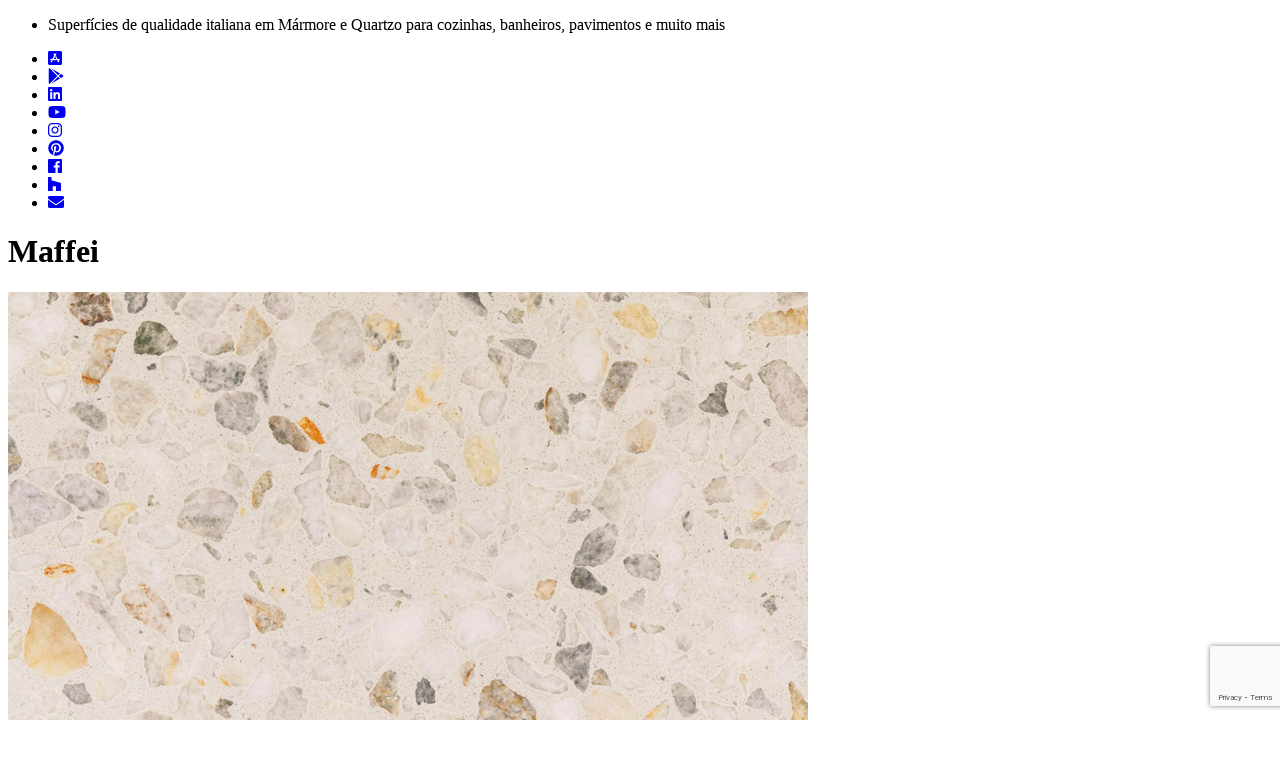

--- FILE ---
content_type: text/html; charset=UTF-8
request_url: https://www.santamargherita.net/pt-br/product/maffei/
body_size: 18319
content:
<!doctype html>

<html class="no-js"  lang="pt-br">

<head>
    <meta charset="utf-8">

    <!-- Force IE to use the latest rendering engine available -->
    <meta http-equiv="X-UA-Compatible" content="IE=edge">

    <!-- Mobile Meta -->
    <meta name="viewport" content="width=device-width, initial-scale=1.0">
    <meta class="foundation-mq">

    <!-- If Site Icon isn't set in customizer -->
    
    <link rel="pingback" href="https://www.santamargherita.net/xmlrpc.php">
    <link href="https://fonts.googleapis.com/css?family=Fira+Sans|Lato:100,300,400,700" rel="stylesheet">
    <script defer src="https://use.fontawesome.com/releases/v5.0.10/js/all.js" integrity="sha384-slN8GvtUJGnv6ca26v8EzVaR9DC58QEwsIk9q1QXdCU8Yu8ck/tL/5szYlBbqmS+" crossorigin="anonymous" type="1bc252e316b191349b22cb6d-text/javascript"></script>

    <meta name='robots' content='index, follow, max-image-preview:large, max-snippet:-1, max-video-preview:-1' />

	<!-- This site is optimized with the Yoast SEO plugin v26.6 - https://yoast.com/wordpress/plugins/seo/ -->
	<title>Superficie in SM Marble - Palazzo Maffei - Santamargherita</title>
	<meta name="description" content="Diverse tonalità delle superfici in marmo compongono la collezione Palazzo. SM Marble – Palazzo Maffei è uno dei colori proposto da Santamargherita." />
	<link rel="canonical" href="https://www.santamargherita.net/pt-br/product/maffei/" />
	<meta property="og:locale" content="pt_BR" />
	<meta property="og:type" content="article" />
	<meta property="og:title" content="Superficie in SM Marble - Palazzo Maffei - Santamargherita" />
	<meta property="og:description" content="Diverse tonalità delle superfici in marmo compongono la collezione Palazzo. SM Marble – Palazzo Maffei è uno dei colori proposto da Santamargherita." />
	<meta property="og:url" content="https://www.santamargherita.net/pt-br/product/maffei/" />
	<meta property="og:site_name" content="Santa Margherita" />
	<meta property="article:publisher" content="https://www.facebook.com/santamargheritasurfaces/" />
	<meta property="article:modified_time" content="2023-08-30T10:56:01+00:00" />
	<meta property="og:image" content="https://www.santamargherita.net/wp-content/uploads/2021/06/maffei.jpg" />
	<meta property="og:image:width" content="800" />
	<meta property="og:image:height" content="500" />
	<meta property="og:image:type" content="image/jpeg" />
	<meta name="twitter:card" content="summary_large_image" />
	<script type="application/ld+json" class="yoast-schema-graph">{"@context":"https://schema.org","@graph":[{"@type":"WebPage","@id":"https://www.santamargherita.net/pt-br/product/maffei/","url":"https://www.santamargherita.net/pt-br/product/maffei/","name":"Superficie in SM Marble - Palazzo Maffei - Santamargherita","isPartOf":{"@id":"https://www.santamargherita.net/pt-br/#website"},"primaryImageOfPage":{"@id":"https://www.santamargherita.net/pt-br/product/maffei/#primaryimage"},"image":{"@id":"https://www.santamargherita.net/pt-br/product/maffei/#primaryimage"},"thumbnailUrl":"https://www.santamargherita.net/wp-content/uploads/2021/06/maffei.jpg","datePublished":"2021-06-30T08:38:29+00:00","dateModified":"2023-08-30T10:56:01+00:00","description":"Diverse tonalità delle superfici in marmo compongono la collezione Palazzo. SM Marble – Palazzo Maffei è uno dei colori proposto da Santamargherita.","breadcrumb":{"@id":"https://www.santamargherita.net/pt-br/product/maffei/#breadcrumb"},"inLanguage":"pt-BR","potentialAction":[{"@type":"ReadAction","target":["https://www.santamargherita.net/pt-br/product/maffei/"]}]},{"@type":"ImageObject","inLanguage":"pt-BR","@id":"https://www.santamargherita.net/pt-br/product/maffei/#primaryimage","url":"https://www.santamargherita.net/wp-content/uploads/2021/06/maffei.jpg","contentUrl":"https://www.santamargherita.net/wp-content/uploads/2021/06/maffei.jpg","width":800,"height":500},{"@type":"BreadcrumbList","@id":"https://www.santamargherita.net/pt-br/product/maffei/#breadcrumb","itemListElement":[{"@type":"ListItem","position":1,"name":"Home","item":"https://www.santamargherita.net/pt-br/"},{"@type":"ListItem","position":2,"name":"Products","item":"https://www.santamargherita.net/pt-br/product/"},{"@type":"ListItem","position":3,"name":"Maffei"}]},{"@type":"WebSite","@id":"https://www.santamargherita.net/pt-br/#website","url":"https://www.santamargherita.net/pt-br/","name":"Santa Margherita","description":"The Original Italian Surface","publisher":{"@id":"https://www.santamargherita.net/pt-br/#organization"},"potentialAction":[{"@type":"SearchAction","target":{"@type":"EntryPoint","urlTemplate":"https://www.santamargherita.net/pt-br/?s={search_term_string}"},"query-input":{"@type":"PropertyValueSpecification","valueRequired":true,"valueName":"search_term_string"}}],"inLanguage":"pt-BR"},{"@type":"Organization","@id":"https://www.santamargherita.net/pt-br/#organization","name":"Santamargherita","url":"https://www.santamargherita.net/pt-br/","logo":{"@type":"ImageObject","inLanguage":"pt-BR","@id":"https://www.santamargherita.net/pt-br/#/schema/logo/image/","url":"https://www.santamargherita.net/wp-content/uploads/2018/04/logo-santa_margherita.png","contentUrl":"https://www.santamargherita.net/wp-content/uploads/2018/04/logo-santa_margherita.png","width":250,"height":37,"caption":"Santamargherita"},"image":{"@id":"https://www.santamargherita.net/pt-br/#/schema/logo/image/"},"sameAs":["https://www.facebook.com/santamargheritasurfaces/","https://www.instagram.com/santamargherita_surfaces/","https://www.linkedin.com/company/santamargherita/","https://it.pinterest.com/santamargheritasurfaces/","https://www.youtube.com/channel/UCBgSnQSPOcJGwgd03AqbNEg"]}]}</script>
	<!-- / Yoast SEO plugin. -->


<link rel="alternate" type="application/rss+xml" title="Feed para Santa Margherita &raquo;" href="https://www.santamargherita.net/pt-br/feed/" />
<link rel="alternate" title="oEmbed (JSON)" type="application/json+oembed" href="https://www.santamargherita.net/pt-br/wp-json/oembed/1.0/embed?url=https%3A%2F%2Fwww.santamargherita.net%2Fpt-br%2Fproduct%2Fmaffei%2F" />
<link rel="alternate" title="oEmbed (XML)" type="text/xml+oembed" href="https://www.santamargherita.net/pt-br/wp-json/oembed/1.0/embed?url=https%3A%2F%2Fwww.santamargherita.net%2Fpt-br%2Fproduct%2Fmaffei%2F&#038;format=xml" />
<style id='wp-img-auto-sizes-contain-inline-css' type='text/css'>
img:is([sizes=auto i],[sizes^="auto," i]){contain-intrinsic-size:3000px 1500px}
/*# sourceURL=wp-img-auto-sizes-contain-inline-css */
</style>
<style id='wp-emoji-styles-inline-css' type='text/css'>

	img.wp-smiley, img.emoji {
		display: inline !important;
		border: none !important;
		box-shadow: none !important;
		height: 1em !important;
		width: 1em !important;
		margin: 0 0.07em !important;
		vertical-align: -0.1em !important;
		background: none !important;
		padding: 0 !important;
	}
/*# sourceURL=wp-emoji-styles-inline-css */
</style>
<link rel='stylesheet' id='wp-block-library-css' href='https://www.santamargherita.net/wp-includes/css/dist/block-library/style.min.css?ver=6.9' type='text/css' media='all' />
<style id='global-styles-inline-css' type='text/css'>
:root{--wp--preset--aspect-ratio--square: 1;--wp--preset--aspect-ratio--4-3: 4/3;--wp--preset--aspect-ratio--3-4: 3/4;--wp--preset--aspect-ratio--3-2: 3/2;--wp--preset--aspect-ratio--2-3: 2/3;--wp--preset--aspect-ratio--16-9: 16/9;--wp--preset--aspect-ratio--9-16: 9/16;--wp--preset--color--black: #000000;--wp--preset--color--cyan-bluish-gray: #abb8c3;--wp--preset--color--white: #ffffff;--wp--preset--color--pale-pink: #f78da7;--wp--preset--color--vivid-red: #cf2e2e;--wp--preset--color--luminous-vivid-orange: #ff6900;--wp--preset--color--luminous-vivid-amber: #fcb900;--wp--preset--color--light-green-cyan: #7bdcb5;--wp--preset--color--vivid-green-cyan: #00d084;--wp--preset--color--pale-cyan-blue: #8ed1fc;--wp--preset--color--vivid-cyan-blue: #0693e3;--wp--preset--color--vivid-purple: #9b51e0;--wp--preset--gradient--vivid-cyan-blue-to-vivid-purple: linear-gradient(135deg,rgb(6,147,227) 0%,rgb(155,81,224) 100%);--wp--preset--gradient--light-green-cyan-to-vivid-green-cyan: linear-gradient(135deg,rgb(122,220,180) 0%,rgb(0,208,130) 100%);--wp--preset--gradient--luminous-vivid-amber-to-luminous-vivid-orange: linear-gradient(135deg,rgb(252,185,0) 0%,rgb(255,105,0) 100%);--wp--preset--gradient--luminous-vivid-orange-to-vivid-red: linear-gradient(135deg,rgb(255,105,0) 0%,rgb(207,46,46) 100%);--wp--preset--gradient--very-light-gray-to-cyan-bluish-gray: linear-gradient(135deg,rgb(238,238,238) 0%,rgb(169,184,195) 100%);--wp--preset--gradient--cool-to-warm-spectrum: linear-gradient(135deg,rgb(74,234,220) 0%,rgb(151,120,209) 20%,rgb(207,42,186) 40%,rgb(238,44,130) 60%,rgb(251,105,98) 80%,rgb(254,248,76) 100%);--wp--preset--gradient--blush-light-purple: linear-gradient(135deg,rgb(255,206,236) 0%,rgb(152,150,240) 100%);--wp--preset--gradient--blush-bordeaux: linear-gradient(135deg,rgb(254,205,165) 0%,rgb(254,45,45) 50%,rgb(107,0,62) 100%);--wp--preset--gradient--luminous-dusk: linear-gradient(135deg,rgb(255,203,112) 0%,rgb(199,81,192) 50%,rgb(65,88,208) 100%);--wp--preset--gradient--pale-ocean: linear-gradient(135deg,rgb(255,245,203) 0%,rgb(182,227,212) 50%,rgb(51,167,181) 100%);--wp--preset--gradient--electric-grass: linear-gradient(135deg,rgb(202,248,128) 0%,rgb(113,206,126) 100%);--wp--preset--gradient--midnight: linear-gradient(135deg,rgb(2,3,129) 0%,rgb(40,116,252) 100%);--wp--preset--font-size--small: 13px;--wp--preset--font-size--medium: 20px;--wp--preset--font-size--large: 36px;--wp--preset--font-size--x-large: 42px;--wp--preset--spacing--20: 0.44rem;--wp--preset--spacing--30: 0.67rem;--wp--preset--spacing--40: 1rem;--wp--preset--spacing--50: 1.5rem;--wp--preset--spacing--60: 2.25rem;--wp--preset--spacing--70: 3.38rem;--wp--preset--spacing--80: 5.06rem;--wp--preset--shadow--natural: 6px 6px 9px rgba(0, 0, 0, 0.2);--wp--preset--shadow--deep: 12px 12px 50px rgba(0, 0, 0, 0.4);--wp--preset--shadow--sharp: 6px 6px 0px rgba(0, 0, 0, 0.2);--wp--preset--shadow--outlined: 6px 6px 0px -3px rgb(255, 255, 255), 6px 6px rgb(0, 0, 0);--wp--preset--shadow--crisp: 6px 6px 0px rgb(0, 0, 0);}:where(.is-layout-flex){gap: 0.5em;}:where(.is-layout-grid){gap: 0.5em;}body .is-layout-flex{display: flex;}.is-layout-flex{flex-wrap: wrap;align-items: center;}.is-layout-flex > :is(*, div){margin: 0;}body .is-layout-grid{display: grid;}.is-layout-grid > :is(*, div){margin: 0;}:where(.wp-block-columns.is-layout-flex){gap: 2em;}:where(.wp-block-columns.is-layout-grid){gap: 2em;}:where(.wp-block-post-template.is-layout-flex){gap: 1.25em;}:where(.wp-block-post-template.is-layout-grid){gap: 1.25em;}.has-black-color{color: var(--wp--preset--color--black) !important;}.has-cyan-bluish-gray-color{color: var(--wp--preset--color--cyan-bluish-gray) !important;}.has-white-color{color: var(--wp--preset--color--white) !important;}.has-pale-pink-color{color: var(--wp--preset--color--pale-pink) !important;}.has-vivid-red-color{color: var(--wp--preset--color--vivid-red) !important;}.has-luminous-vivid-orange-color{color: var(--wp--preset--color--luminous-vivid-orange) !important;}.has-luminous-vivid-amber-color{color: var(--wp--preset--color--luminous-vivid-amber) !important;}.has-light-green-cyan-color{color: var(--wp--preset--color--light-green-cyan) !important;}.has-vivid-green-cyan-color{color: var(--wp--preset--color--vivid-green-cyan) !important;}.has-pale-cyan-blue-color{color: var(--wp--preset--color--pale-cyan-blue) !important;}.has-vivid-cyan-blue-color{color: var(--wp--preset--color--vivid-cyan-blue) !important;}.has-vivid-purple-color{color: var(--wp--preset--color--vivid-purple) !important;}.has-black-background-color{background-color: var(--wp--preset--color--black) !important;}.has-cyan-bluish-gray-background-color{background-color: var(--wp--preset--color--cyan-bluish-gray) !important;}.has-white-background-color{background-color: var(--wp--preset--color--white) !important;}.has-pale-pink-background-color{background-color: var(--wp--preset--color--pale-pink) !important;}.has-vivid-red-background-color{background-color: var(--wp--preset--color--vivid-red) !important;}.has-luminous-vivid-orange-background-color{background-color: var(--wp--preset--color--luminous-vivid-orange) !important;}.has-luminous-vivid-amber-background-color{background-color: var(--wp--preset--color--luminous-vivid-amber) !important;}.has-light-green-cyan-background-color{background-color: var(--wp--preset--color--light-green-cyan) !important;}.has-vivid-green-cyan-background-color{background-color: var(--wp--preset--color--vivid-green-cyan) !important;}.has-pale-cyan-blue-background-color{background-color: var(--wp--preset--color--pale-cyan-blue) !important;}.has-vivid-cyan-blue-background-color{background-color: var(--wp--preset--color--vivid-cyan-blue) !important;}.has-vivid-purple-background-color{background-color: var(--wp--preset--color--vivid-purple) !important;}.has-black-border-color{border-color: var(--wp--preset--color--black) !important;}.has-cyan-bluish-gray-border-color{border-color: var(--wp--preset--color--cyan-bluish-gray) !important;}.has-white-border-color{border-color: var(--wp--preset--color--white) !important;}.has-pale-pink-border-color{border-color: var(--wp--preset--color--pale-pink) !important;}.has-vivid-red-border-color{border-color: var(--wp--preset--color--vivid-red) !important;}.has-luminous-vivid-orange-border-color{border-color: var(--wp--preset--color--luminous-vivid-orange) !important;}.has-luminous-vivid-amber-border-color{border-color: var(--wp--preset--color--luminous-vivid-amber) !important;}.has-light-green-cyan-border-color{border-color: var(--wp--preset--color--light-green-cyan) !important;}.has-vivid-green-cyan-border-color{border-color: var(--wp--preset--color--vivid-green-cyan) !important;}.has-pale-cyan-blue-border-color{border-color: var(--wp--preset--color--pale-cyan-blue) !important;}.has-vivid-cyan-blue-border-color{border-color: var(--wp--preset--color--vivid-cyan-blue) !important;}.has-vivid-purple-border-color{border-color: var(--wp--preset--color--vivid-purple) !important;}.has-vivid-cyan-blue-to-vivid-purple-gradient-background{background: var(--wp--preset--gradient--vivid-cyan-blue-to-vivid-purple) !important;}.has-light-green-cyan-to-vivid-green-cyan-gradient-background{background: var(--wp--preset--gradient--light-green-cyan-to-vivid-green-cyan) !important;}.has-luminous-vivid-amber-to-luminous-vivid-orange-gradient-background{background: var(--wp--preset--gradient--luminous-vivid-amber-to-luminous-vivid-orange) !important;}.has-luminous-vivid-orange-to-vivid-red-gradient-background{background: var(--wp--preset--gradient--luminous-vivid-orange-to-vivid-red) !important;}.has-very-light-gray-to-cyan-bluish-gray-gradient-background{background: var(--wp--preset--gradient--very-light-gray-to-cyan-bluish-gray) !important;}.has-cool-to-warm-spectrum-gradient-background{background: var(--wp--preset--gradient--cool-to-warm-spectrum) !important;}.has-blush-light-purple-gradient-background{background: var(--wp--preset--gradient--blush-light-purple) !important;}.has-blush-bordeaux-gradient-background{background: var(--wp--preset--gradient--blush-bordeaux) !important;}.has-luminous-dusk-gradient-background{background: var(--wp--preset--gradient--luminous-dusk) !important;}.has-pale-ocean-gradient-background{background: var(--wp--preset--gradient--pale-ocean) !important;}.has-electric-grass-gradient-background{background: var(--wp--preset--gradient--electric-grass) !important;}.has-midnight-gradient-background{background: var(--wp--preset--gradient--midnight) !important;}.has-small-font-size{font-size: var(--wp--preset--font-size--small) !important;}.has-medium-font-size{font-size: var(--wp--preset--font-size--medium) !important;}.has-large-font-size{font-size: var(--wp--preset--font-size--large) !important;}.has-x-large-font-size{font-size: var(--wp--preset--font-size--x-large) !important;}
/*# sourceURL=global-styles-inline-css */
</style>

<style id='classic-theme-styles-inline-css' type='text/css'>
/*! This file is auto-generated */
.wp-block-button__link{color:#fff;background-color:#32373c;border-radius:9999px;box-shadow:none;text-decoration:none;padding:calc(.667em + 2px) calc(1.333em + 2px);font-size:1.125em}.wp-block-file__button{background:#32373c;color:#fff;text-decoration:none}
/*# sourceURL=/wp-includes/css/classic-themes.min.css */
</style>
<link rel='stylesheet' id='wp-components-css' href='https://www.santamargherita.net/wp-includes/css/dist/components/style.min.css?ver=6.9' type='text/css' media='all' />
<link rel='stylesheet' id='wp-preferences-css' href='https://www.santamargherita.net/wp-includes/css/dist/preferences/style.min.css?ver=6.9' type='text/css' media='all' />
<link rel='stylesheet' id='wp-block-editor-css' href='https://www.santamargherita.net/wp-includes/css/dist/block-editor/style.min.css?ver=6.9' type='text/css' media='all' />
<link rel='stylesheet' id='popup-maker-block-library-style-css' href='https://www.santamargherita.net/wp-content/plugins/popup-maker/dist/packages/block-library-style.css?ver=dbea705cfafe089d65f1' type='text/css' media='all' />
<link rel='stylesheet' id='categories-images-styles-css' href='https://www.santamargherita.net/wp-content/plugins/categories-images/assets/css/zci-styles.css?ver=3.3.1' type='text/css' media='all' />
<link rel='stylesheet' id='contact-form-7-css' href='https://www.santamargherita.net/wp-content/plugins/contact-form-7/includes/css/styles.css?ver=6.1.4' type='text/css' media='all' />
<link rel='stylesheet' id='wpsl-styles-css' href='https://www.santamargherita.net/wp-content/plugins/wp-store-locator/css/styles.min.css?ver=2.2.261' type='text/css' media='all' />
<link rel='stylesheet' id='wpcf7-redirect-script-frontend-css' href='https://www.santamargherita.net/wp-content/plugins/wpcf7-redirect/build/assets/frontend-script.css?ver=2c532d7e2be36f6af233' type='text/css' media='all' />
<link rel='stylesheet' id='wpml-menu-item-0-css' href='https://www.santamargherita.net/wp-content/plugins/sitepress-multilingual-cms/templates/language-switchers/menu-item/style.min.css?ver=1' type='text/css' media='all' />
<link rel='stylesheet' id='cmplz-general-css' href='https://www.santamargherita.net/wp-content/plugins/complianz-gdpr-premium/assets/css/cookieblocker.min.css?ver=1764142594' type='text/css' media='all' />
<link rel='stylesheet' id='parent-style-css' href='https://www.santamargherita.net/wp-content/themes/JointsWP-CSS-master/style.css?ver=6.9' type='text/css' media='all' />
<link rel='stylesheet' id='site-css-css' href='https://www.santamargherita.net/wp-content/themes/JointsWP-CSS-master/assets/css/style.css?ver=6.9' type='text/css' media='all' />
<link rel='stylesheet' id='foundation-css-css' href='https://www.santamargherita.net/wp-content/themes/JointsWP-CSS-master/vendor/foundation-sites/dist/css/foundation.min.css?ver=6.9' type='text/css' media='all' />
<link rel='stylesheet' id='motion-ui-css-css' href='https://www.santamargherita.net/wp-content/themes/JointsWP-CSS-master/vendor/motion-ui/dist/motion-ui.min.css?ver=6.9' type='text/css' media='all' />
<link rel='stylesheet' id='child-style-css' href='https://www.santamargherita.net/wp-content/themes/smargherita/css/theme.css?ver=6.9' type='text/css' media='all' />
<link rel='stylesheet' id='icofont-css' href='https://www.santamargherita.net/wp-content/themes/smargherita/css/icofont.css?ver=6.9' type='text/css' media='all' />
<link rel='stylesheet' id='custom-style-css' href='https://www.santamargherita.net/wp-content/themes/smargherita/css/custom.css?ver=6.9' type='text/css' media='all' />
<script type="1bc252e316b191349b22cb6d-text/javascript" src="https://www.santamargherita.net/wp-includes/js/jquery/jquery.min.js?ver=3.7.1" id="jquery-core-js"></script>
<script type="1bc252e316b191349b22cb6d-text/javascript" src="https://www.santamargherita.net/wp-includes/js/jquery/jquery-migrate.min.js?ver=3.4.1" id="jquery-migrate-js"></script>
<script type="1bc252e316b191349b22cb6d-text/javascript" src="//www.santamargherita.net/wp-content/plugins/revslider/sr6/assets/js/rbtools.min.js?ver=6.7.18" async id="tp-tools-js"></script>
<script type="1bc252e316b191349b22cb6d-text/javascript" src="//www.santamargherita.net/wp-content/plugins/revslider/sr6/assets/js/rs6.min.js?ver=6.7.18" async id="revmin-js"></script>
<link rel="https://api.w.org/" href="https://www.santamargherita.net/pt-br/wp-json/" /><link rel='shortlink' href='https://www.santamargherita.net/pt-br/?p=31852' />
<meta name="generator" content="WPML ver:4.8.6 stt:1,64,4,3,27,41,43,46,2;" />
			<style>.cmplz-hidden {
					display: none !important;
				}</style><meta name="generator" content="Powered by Slider Revolution 6.7.18 - responsive, Mobile-Friendly Slider Plugin for WordPress with comfortable drag and drop interface." />
<link rel="icon" href="https://www.santamargherita.net/wp-content/uploads/2018/08/cropped-favicon-w-32x32.png" sizes="32x32" />
<link rel="icon" href="https://www.santamargherita.net/wp-content/uploads/2018/08/cropped-favicon-w-192x192.png" sizes="192x192" />
<link rel="apple-touch-icon" href="https://www.santamargherita.net/wp-content/uploads/2018/08/cropped-favicon-w-180x180.png" />
<meta name="msapplication-TileImage" content="https://www.santamargherita.net/wp-content/uploads/2018/08/cropped-favicon-w-270x270.png" />
<script type="1bc252e316b191349b22cb6d-text/javascript">function setREVStartSize(e){
			//window.requestAnimationFrame(function() {
				window.RSIW = window.RSIW===undefined ? window.innerWidth : window.RSIW;
				window.RSIH = window.RSIH===undefined ? window.innerHeight : window.RSIH;
				try {
					var pw = document.getElementById(e.c).parentNode.offsetWidth,
						newh;
					pw = pw===0 || isNaN(pw) || (e.l=="fullwidth" || e.layout=="fullwidth") ? window.RSIW : pw;
					e.tabw = e.tabw===undefined ? 0 : parseInt(e.tabw);
					e.thumbw = e.thumbw===undefined ? 0 : parseInt(e.thumbw);
					e.tabh = e.tabh===undefined ? 0 : parseInt(e.tabh);
					e.thumbh = e.thumbh===undefined ? 0 : parseInt(e.thumbh);
					e.tabhide = e.tabhide===undefined ? 0 : parseInt(e.tabhide);
					e.thumbhide = e.thumbhide===undefined ? 0 : parseInt(e.thumbhide);
					e.mh = e.mh===undefined || e.mh=="" || e.mh==="auto" ? 0 : parseInt(e.mh,0);
					if(e.layout==="fullscreen" || e.l==="fullscreen")
						newh = Math.max(e.mh,window.RSIH);
					else{
						e.gw = Array.isArray(e.gw) ? e.gw : [e.gw];
						for (var i in e.rl) if (e.gw[i]===undefined || e.gw[i]===0) e.gw[i] = e.gw[i-1];
						e.gh = e.el===undefined || e.el==="" || (Array.isArray(e.el) && e.el.length==0)? e.gh : e.el;
						e.gh = Array.isArray(e.gh) ? e.gh : [e.gh];
						for (var i in e.rl) if (e.gh[i]===undefined || e.gh[i]===0) e.gh[i] = e.gh[i-1];
											
						var nl = new Array(e.rl.length),
							ix = 0,
							sl;
						e.tabw = e.tabhide>=pw ? 0 : e.tabw;
						e.thumbw = e.thumbhide>=pw ? 0 : e.thumbw;
						e.tabh = e.tabhide>=pw ? 0 : e.tabh;
						e.thumbh = e.thumbhide>=pw ? 0 : e.thumbh;
						for (var i in e.rl) nl[i] = e.rl[i]<window.RSIW ? 0 : e.rl[i];
						sl = nl[0];
						for (var i in nl) if (sl>nl[i] && nl[i]>0) { sl = nl[i]; ix=i;}
						var m = pw>(e.gw[ix]+e.tabw+e.thumbw) ? 1 : (pw-(e.tabw+e.thumbw)) / (e.gw[ix]);
						newh =  (e.gh[ix] * m) + (e.tabh + e.thumbh);
					}
					var el = document.getElementById(e.c);
					if (el!==null && el) el.style.height = newh+"px";
					el = document.getElementById(e.c+"_wrapper");
					if (el!==null && el) {
						el.style.height = newh+"px";
						el.style.display = "block";
					}
				} catch(e){
					console.log("Failure at Presize of Slider:" + e)
				}
			//});
		  };</script>

    <!-- Drop Google Analytics here -->
        <!-- end analytics -->
    <script type="1bc252e316b191349b22cb6d-text/javascript">
        _linkedin_partner_id = "7166729";
        window._linkedin_data_partner_ids = window._linkedin_data_partner_ids || [];
        window._linkedin_data_partner_ids.push(_linkedin_partner_id);
    </script><script data-service="linkedin" data-category="marketing" type="text/plain">
        (function(l) {
            if (!l){window.lintrk = function(a,b){window.lintrk.q.push([a,b])};
                window.lintrk.q=[]}
            var s = document.getElementsByTagName("script")[0];
            var b = document.createElement("script");
            b.type = "text/javascript";b.async = true;
            b.src = "https://snap.licdn.com/li.lms-analytics/insight.min.js";
            s.parentNode.insertBefore(b, s);})(window.lintrk);
    </script>
    <noscript>
        <img height="1" width="1" style="display:none;" alt="" src="https://px.ads.linkedin.com/collect/?pid=7166729&fmt=gif" />
    </noscript>
<link rel='stylesheet' id='jig-prettyphoto-style-css' href='https://www.santamargherita.net/wp-content/plugins/justified-image-grid/css/prettyphoto.min.css?ver=3.1.6.4.8' type='text/css' media='all' />
<link rel='stylesheet' id='rs-plugin-settings-css' href='//www.santamargherita.net/wp-content/plugins/revslider/sr6/assets/css/rs6.css?ver=6.7.18' type='text/css' media='all' />
<style id='rs-plugin-settings-inline-css' type='text/css'>
#rs-demo-id {}
/*# sourceURL=rs-plugin-settings-inline-css */
</style>
</head>

<!-- Uncomment this line if using the Off-Canvas Menu -->

<body data-cmplz=2 class="wp-singular product-template-default single single-product postid-31852 wp-custom-logo wp-theme-JointsWP-CSS-master wp-child-theme-smargherita">

<!-- End Google Tag Manager (noscript) -->
<div class="off-canvas-wrapper">

    
    <div class="off-canvas-content" data-off-canvas-content>

        <header class="banner navbar navbar-default navbar-static-top " role="banner">

            <!-- top navigation -->
            <div class="top-bar show-for-medium" id="top-bar-menu">
                <div class="row">
                    <div class="top-bar-left small-12 medium-7 columns">
                        <ul class="menu">
                            <li>Superfícies de qualidade italiana em Mármore e Quartzo para cozinhas, banheiros, pavimentos e muito mais
</li>
                        </ul>
                    </div>
                    <div class="top-bar-right small-12 medium-5 columns">                                                <ul id="menu-menu-social-pt" class="vertical medium-horizontal menu right right-menu" data-responsive-menu="accordion medium-dropdown"><li id="menu-item-28928" class="app-store-ios menu-item menu-item-type-custom menu-item-object-custom menu-item-28928"><a target="_blank" href="https://apps.apple.com/it/app/sm-surfaces/id512152734"><i class="fab fa-app-store-ios"></i></a></li>
<li id="menu-item-28929" class="google-play menu-item menu-item-type-custom menu-item-object-custom menu-item-28929"><a target="_blank" href="https://play.google.com/store/apps/details?id=net.santamargherita.app"><i class="fab fa-google-play"></i></a></li>
<li id="menu-item-28930" class="linkedin menu-item menu-item-type-custom menu-item-object-custom menu-item-28930"><a target="_blank" href="https://www.linkedin.com/company/santamargherita/"><i class="fab fa-linkedin"></i></a></li>
<li id="menu-item-28931" class="menu-item menu-item-type-custom menu-item-object-custom menu-item-28931"><a target="_blank" href="https://www.youtube.com/channel/UCBgSnQSPOcJGwgd03AqbNEg"><i class="fab fa-youtube"></i></a></li>
<li id="menu-item-28932" class="menu-item menu-item-type-custom menu-item-object-custom menu-item-28932"><a target="_blank" href="https://www.instagram.com/santamargherita_surfaces/"><i class="fab fa-instagram"></i></a></li>
<li id="menu-item-28933" class="menu-item menu-item-type-custom menu-item-object-custom menu-item-28933"><a target="_blank" href="https://it.pinterest.com/santamargheritasurfaces/"><i class="fab fa-pinterest"></i></a></li>
<li id="menu-item-28934" class="facebook menu-item menu-item-type-custom menu-item-object-custom menu-item-28934"><a target="_blank" href="https://www.facebook.com/santamargheritasurfaces/"><i class="fab fa-facebook"></i></a></li>
<li id="menu-item-28935" class="menu-item menu-item-type-custom menu-item-object-custom menu-item-28935"><a target="_blank" href="https://www.houzz.it/pro/santamargheritasurfaces/santamargherita-surfaces"><i class="fab fa-houzz"></i></a></li>
<li id="menu-item-28936" class="envelope menu-item menu-item-type-post_type menu-item-object-page menu-item-28936"><a href="https://www.santamargherita.net/pt-br/contactos/"><i class="fas fa-envelope"></i></a></li>
</ul>                    </div>
                </div>
            </div>
            <!-- END top navigation -->
            <div data-sticky-container>
                <div data-sticky data-options="marginTop:0;" style="width:100%" data-top-anchor="1" data-btm-anchor="content:bottom">
                    
                    <div class="title-bar" data-responsive-toggle="main-menu" data-hide-for="large" data-animate="slide-in-right slide-out-right" style="display: none;">                        <button class="menu-icon" type="button" data-toggle></button>
                        <div class="title-bar-title">Menu</div>
                    </div>

                    <div class="top-bar" id="main-menu" style="display: none;">
                        <div class="row">
                            <div class="top-bar-left small-12 columns show-for-large">                                <ul class="menu">
                                    <li>
                                        <a href="https://www.santamargherita.net/pt-br/">
                                            <img src="https://www.santamargherita.net/wp-content/uploads/2018/04/logo-santa_margherita.png">                                        </a>
                                    </li>
                                </ul>
                            </div>
                            <div class="top-bar-right">                                                                 <ul id="menu-menu-home-pt-br" class="vertical medium-horizontal menu right right-menu menu-top-menu" data-responsive-menu="accordion medium-dropdown"><li id="menu-item-4445" class="menu-item menu-item-type-post_type menu-item-object-page menu-item-home menu-item-4445"><a href="https://www.santamargherita.net/pt-br/">Home</a></li>
<li id="menu-item-16543" class="menu-item menu-item-type-post_type menu-item-object-page menu-item-has-children menu-item-16543"><a href="https://www.santamargherita.net/pt-br/sm-marble/">Produtos</a>
<ul class="menu">
	<li id="menu-item-4603" class="menu-item menu-item-type-post_type menu-item-object-page menu-item-4603"><a href="https://www.santamargherita.net/pt-br/sm-marble/">SM Marble</a></li>
	<li id="menu-item-4602" class="menu-item menu-item-type-post_type menu-item-object-page menu-item-4602"><a href="https://www.santamargherita.net/pt-br/sm-quartz/">SM Quartz</a></li>
	<li id="menu-item-65195" class="menu-item menu-item-type-post_type menu-item-object-page menu-item-65195"><a href="https://www.santamargherita.net/pt-br/concerto/">Concerto</a></li>
	<li id="menu-item-23617" class="menu-item menu-item-type-post_type menu-item-object-page menu-item-23617"><a href="https://www.santamargherita.net/pt-br/sm-unisink/">SM Unisink</a></li>
	<li id="menu-item-4604" class="menu-item menu-item-type-post_type menu-item-object-page menu-item-4604"><a href="https://www.santamargherita.net/pt-br/limpeza-e-manutencao/">Limpeza e Manutenção</a></li>
</ul>
</li>
<li id="menu-item-2301" class="menu-item menu-item-type-post_type menu-item-object-page menu-item-has-children menu-item-2301"><a href="https://www.santamargherita.net/pt-br/a-empresa/">Empresa</a>
<ul class="menu">
	<li id="menu-item-4447" class="menu-item menu-item-type-post_type menu-item-object-page menu-item-4447"><a href="https://www.santamargherita.net/pt-br/a-empresa/">História</a></li>
	<li id="menu-item-2286" class="menu-item menu-item-type-post_type menu-item-object-page menu-item-2286"><a href="https://www.santamargherita.net/pt-br/certificacoes/">Certificações</a></li>
	<li id="menu-item-4448" class="menu-item menu-item-type-post_type menu-item-object-page menu-item-4448"><a href="https://www.santamargherita.net/pt-br/faqs/">FAQs</a></li>
</ul>
</li>
<li id="menu-item-4605" class="menu-item menu-item-type-post_type menu-item-object-page menu-item-has-children menu-item-4605"><a href="https://www.santamargherita.net/pt-br/area-profissional/">Área Profissional</a>
<ul class="menu">
	<li id="menu-item-16542" class="menu-item menu-item-type-post_type menu-item-object-page menu-item-16542"><a href="https://www.santamargherita.net/pt-br/gallery-professional/">Galeria profissional</a></li>
	<li id="menu-item-4606" class="menu-item menu-item-type-post_type menu-item-object-page menu-item-4606"><a href="https://www.santamargherita.net/pt-br/area-profissional/document-library/">Document Library</a></li>
</ul>
</li>
<li id="menu-item-16541" class="menu-item menu-item-type-custom menu-item-object-custom menu-item-has-children menu-item-16541"><a href="#">Galeria</a>
<ul class="menu">
	<li id="menu-item-16540" class="menu-item menu-item-type-post_type menu-item-object-page menu-item-16540"><a href="https://www.santamargherita.net/pt-br/gallery/">Residencial</a></li>
	<li id="menu-item-16632" class="menu-item menu-item-type-post_type menu-item-object-page menu-item-16632"><a href="https://www.santamargherita.net/pt-br/gallery-professional/">Profissional</a></li>
</ul>
</li>
<li id="menu-item-19394" class="mag-link menu-item menu-item-type-custom menu-item-object-custom menu-item-19394"><a href="https://www.santamargherita.net/magazine/en/">MAG</a></li>
<li id="menu-item-28806" class="menu-item menu-item-type-post_type menu-item-object-page current_page_parent menu-item-28806"><a href="https://www.santamargherita.net/pt-br/noticias/">Notícias</a></li>
<li id="menu-item-2300" class="menu-item menu-item-type-post_type menu-item-object-page menu-item-has-children menu-item-2300"><a href="https://www.santamargherita.net/pt-br/contactos/">Contactos</a>
<ul class="menu">
	<li id="menu-item-28883" class="menu-item menu-item-type-post_type menu-item-object-page menu-item-28883"><a href="https://www.santamargherita.net/pt-br/contactos/onde-comprar/">Onde Comprar</a></li>
	<li id="menu-item-4449" class="menu-item menu-item-type-post_type menu-item-object-page menu-item-4449"><a href="https://www.santamargherita.net/pt-br/contactos/">Contact Form</a></li>
</ul>
</li>
<li id="menu-item-wpml-ls-2-pt-br" class="menu-item wpml-ls-slot-2 wpml-ls-item wpml-ls-item-pt-br wpml-ls-current-language wpml-ls-menu-item menu-item-type-wpml_ls_menu_item menu-item-object-wpml_ls_menu_item menu-item-has-children menu-item-wpml-ls-2-pt-br"><a href="https://www.santamargherita.net/pt-br/product/maffei/" role="menuitem"><span class="wpml-ls-native" lang="pt-br">Português</span></a>
<ul class="menu">
	<li id="menu-item-wpml-ls-2-it" class="menu-item wpml-ls-slot-2 wpml-ls-item wpml-ls-item-it wpml-ls-menu-item wpml-ls-first-item menu-item-type-wpml_ls_menu_item menu-item-object-wpml_ls_menu_item menu-item-wpml-ls-2-it"><a href="https://www.santamargherita.net/product/maffei/" title="Mudar para Italiano" aria-label="Mudar para Italiano" role="menuitem"><span class="wpml-ls-native" lang="it">Italiano</span></a></li>
	<li id="menu-item-wpml-ls-2-en" class="menu-item wpml-ls-slot-2 wpml-ls-item wpml-ls-item-en wpml-ls-menu-item menu-item-type-wpml_ls_menu_item menu-item-object-wpml_ls_menu_item menu-item-wpml-ls-2-en"><a href="https://www.santamargherita.net/en/product/maffei/" title="Mudar para English" aria-label="Mudar para English" role="menuitem"><span class="wpml-ls-native" lang="en">English</span></a></li>
	<li id="menu-item-wpml-ls-2-de" class="menu-item wpml-ls-slot-2 wpml-ls-item wpml-ls-item-de wpml-ls-menu-item menu-item-type-wpml_ls_menu_item menu-item-object-wpml_ls_menu_item menu-item-wpml-ls-2-de"><a href="https://www.santamargherita.net/de/product/maffei/" title="Mudar para Deutsch" aria-label="Mudar para Deutsch" role="menuitem"><span class="wpml-ls-native" lang="de">Deutsch</span></a></li>
	<li id="menu-item-wpml-ls-2-es" class="menu-item wpml-ls-slot-2 wpml-ls-item wpml-ls-item-es wpml-ls-menu-item menu-item-type-wpml_ls_menu_item menu-item-object-wpml_ls_menu_item menu-item-wpml-ls-2-es"><a href="https://www.santamargherita.net/es/product/maffei/" title="Mudar para Español" aria-label="Mudar para Español" role="menuitem"><span class="wpml-ls-native" lang="es">Español</span></a></li>
	<li id="menu-item-wpml-ls-2-fr" class="menu-item wpml-ls-slot-2 wpml-ls-item wpml-ls-item-fr wpml-ls-menu-item menu-item-type-wpml_ls_menu_item menu-item-object-wpml_ls_menu_item menu-item-wpml-ls-2-fr"><a href="https://www.santamargherita.net/fr/product/maffei/" title="Mudar para Français" aria-label="Mudar para Français" role="menuitem"><span class="wpml-ls-native" lang="fr">Français</span></a></li>
	<li id="menu-item-wpml-ls-2-ru" class="menu-item wpml-ls-slot-2 wpml-ls-item wpml-ls-item-ru wpml-ls-menu-item menu-item-type-wpml_ls_menu_item menu-item-object-wpml_ls_menu_item menu-item-wpml-ls-2-ru"><a href="https://www.santamargherita.net/ru/product/maffei/" title="Mudar para Русский" aria-label="Mudar para Русский" role="menuitem"><span class="wpml-ls-native" lang="ru">Русский</span></a></li>
	<li id="menu-item-wpml-ls-2-pl" class="menu-item wpml-ls-slot-2 wpml-ls-item wpml-ls-item-pl wpml-ls-menu-item menu-item-type-wpml_ls_menu_item menu-item-object-wpml_ls_menu_item menu-item-wpml-ls-2-pl"><a href="https://www.santamargherita.net/pl/product/maffei/" title="Mudar para Polski" aria-label="Mudar para Polski" role="menuitem"><span class="wpml-ls-native" lang="pl">Polski</span></a></li>
	<li id="menu-item-wpml-ls-2-us" class="menu-item wpml-ls-slot-2 wpml-ls-item wpml-ls-item-us wpml-ls-menu-item wpml-ls-last-item menu-item-type-wpml_ls_menu_item menu-item-object-wpml_ls_menu_item menu-item-wpml-ls-2-us"><a href="https://www.santamargherita.net/us/product/maffei/" title="Mudar para English US" aria-label="Mudar para English US" role="menuitem"><span class="wpml-ls-native" lang="us">English US</span></a></li>
</ul>
</li>
</ul>
                                <p class="landing-contact hide"><a href="/cdn-cgi/l/email-protection#dab3b4bcb59aa9bbb4aebbb7bba8bdb2bfa8b3aebbf4b4bfae"><span class="__cf_email__" data-cfemail="127b7c747d5261737c66737f7360757a77607b66733c7c7766">[email&#160;protected]</span></a></p>
                            </div>
                        </div>
                    </div><!-- // #main-menu -->
                                    </div>
            </div>
        </header> <!-- end .header -->

        <div id="content">

            <div id="inner-content">
                                
<div class="row">
    <div class="small-12 columns text-center">
        <h1>Maffei</h1>
    </div>
</div>

    <div class="row">
        <div class="small-12 columns text-center">
            <div class="prod-img">
				<img width="800" height="500" src="https://www.santamargherita.net/wp-content/uploads/2021/06/maffei-800x500.jpg" class="attachment-product size-product wp-post-image" alt="" decoding="async" fetchpriority="high" srcset="https://www.santamargherita.net/wp-content/uploads/2021/06/maffei.jpg 800w, https://www.santamargherita.net/wp-content/uploads/2021/06/maffei-300x188.jpg 300w, https://www.santamargherita.net/wp-content/uploads/2021/06/maffei-768x480.jpg 768w, https://www.santamargherita.net/wp-content/uploads/2021/06/maffei-270x169.jpg 270w, https://www.santamargherita.net/wp-content/uploads/2021/06/maffei-328x205.jpg 328w" sizes="(max-width: 800px) 100vw, 800px" />            </div>
        </div>
    </div>

<div class="row prod-info">
	
    <div class="small-12 columns product-label text-center">
        <h6>
			            <b>SM Marble</b> |
            <b>COR: </b> Maffei			</h6>
    </div>
</div>

    <div class="row">
        <div class="small-12 columns">
            <hr>
            <h4>Acabamento
</h4>
            <div class="finiture">
				                    <div class="finitura">
                        <i class="glossy"></i>
                        <p> Acabamento Polido</p>
                    </div>
				                    <div class="finitura">
                        <i class="smooth"></i>
                        <p>Acabamento Levigado</p>
                    </div>
				                    <div class="finitura">
                        <i class="brushed"></i>
                        <p>Acabamento Escovado</p>
                    </div>
				            </div><!-- //finiture -->
        </div>
    </div>

<div class="row">
	        <div class="small-12 medium-6 columns">
            <hr>
            <h4>Dimensões Chapas
</h4>
			<img width="350" height="178" src="https://www.santamargherita.net/wp-content/uploads/2018/07/dimensioni_lastra-1.png" class="attachment-full size-full" alt="" decoding="async" srcset="https://www.santamargherita.net/wp-content/uploads/2018/07/dimensioni_lastra-1.png 350w, https://www.santamargherita.net/wp-content/uploads/2018/07/dimensioni_lastra-1-300x153.png 300w" sizes="(max-width: 350px) 100vw, 350px" />

            <div class="spessori">
				                    <div class="spessore">
                        <i class=""></i>
                        <p>1,2cm</p>
                    </div>
				                    <div class="spessore">
                        <i class=""></i>
                        <p>2cm</p>
                    </div>
				                    <div class="spessore">
                        <i class=""></i>
                        <p>3cm</p>
                    </div>
				                    <div class="spessore">
                        <i class=""></i>
                        <p>4cm</p>
                    </div>
				            </div><!-- //spessori -->
			        </div>
	        <div class="small-12 medium-6 columns">
            <div class="row">
                <div class="small-12 columns">
                    <hr>
                    <h4>Dimensões ladrilho</h4>
                </div>
            </div>
            <div class="row collapse">
                <div class="small-12 medium-8 columns">
					                </div>

                <div class="small-12 medium-2 columns">
					                        <div class="misure">
							30 x 30 <br />
40 x 40 <br />
50 x 30 <br />
60 x 30 <br />
60 x 40 <br />
60 x 60                        </div><!-- //misure mattonella -->
					                </div>

                <div class="spessori small-12 medium-2 columns">
					                        <div class="spessore">
                            <i class=""></i>
                            <p>1,2cm</p>
                        </div>
					                        <div class="spessore">
                            <i class=""></i>
                            <p>2cm</p>
                        </div>
					                </div><!-- //spessori -->
            </div>

        </div>
	</div>
    <div class="row">
        <div class="small-12 columns">
            <hr>
            <h4>Download</h4>

            <ul class="small-block-grid-3 download-list">
				                    <li >
						                        <a href="https://www.santamargherita.net/wp-content/uploads/2021/06/MAFFEI_POR-1.pdf" target="_blank"><img src="https://www.santamargherita.net/wp-content/themes/smargherita/img/ico-pdf.png"/></a>
                        <a href="https://www.santamargherita.net/wp-content/uploads/2021/06/MAFFEI_POR-1.pdf" target="_blank"><span>Ficha téchnica</span></a>
                        <a href="https://www.santamargherita.net/wp-content/uploads/2021/06/MAFFEI_POR-1.pdf" target="_blank"><img class="align-right" src="https://www.santamargherita.net/wp-content/themes/smargherita/img/ico-download.png"/></a>
                    </li>

				                    <li >
						                        <a href="https://www.santamargherita.net/wp-content/uploads/2018/09/06_01-CONSELHOS-DE-LIMPEZA-PARA-PAVIMENTAÄÂES-M_por.pdf" target="_blank"><img src="https://www.santamargherita.net/wp-content/themes/smargherita/img/ico-pdf.png"/></a>
                        <a href="https://www.santamargherita.net/wp-content/uploads/2018/09/06_01-CONSELHOS-DE-LIMPEZA-PARA-PAVIMENTAÄÂES-M_por.pdf" target="_blank"><span>Instuções de limpieza e Manutenção</span></a>
                        <a href="https://www.santamargherita.net/wp-content/uploads/2018/09/06_01-CONSELHOS-DE-LIMPEZA-PARA-PAVIMENTAÄÂES-M_por.pdf" target="_blank"><img class="align-right" src="https://www.santamargherita.net/wp-content/themes/smargherita/img/ico-download.png"/></a>
                    </li>

				            </ul>
        </div>
    </div>

    <div class="row">
        <div class="small-12 columns">
            <hr>
            <h4>Galeria
</h4>
			<div id="jig1" class="justified-image-grid jig-dbbf558fcf3326cd441053401710fa2f jig-preset-global jig-source-wp-gallery"><div class="jig-clearfix"></div><noscript id="jig1-html" class="justified-image-grid-html" data-lazy-src="skiplazyload" data-src="skipunveillazyload"><ul><li><a href="https://www.santamargherita.net/wp-content/uploads/2021/06/PALAZZO_MAFFEI-1-1024x666.jpg"><img src="https://www.santamargherita.net/wp-content/uploads/2021/06/PALAZZO_MAFFEI-1-1024x666.jpg" alt="" width="507" height="330" /></a></li></ul></noscript></div>        </div>
    </div>


    <div class="on-same-collection">
        <div class="row">
            <div class="small-12 columns">
                <hr>
                <h4>Da mesma coleção</h4>
            </div>
        </div>
        <div class="row">                 <div class="small-4 columns on-same-cat">
                    <a href="https://www.santamargherita.net/pt-br/product/pisani/"><img width="800" height="500" src="https://www.santamargherita.net/wp-content/uploads/2021/06/pisani.jpg" class="attachment-full size-full wp-post-image" alt="" decoding="async" srcset="https://www.santamargherita.net/wp-content/uploads/2021/06/pisani.jpg 800w, https://www.santamargherita.net/wp-content/uploads/2021/06/pisani-300x188.jpg 300w, https://www.santamargherita.net/wp-content/uploads/2021/06/pisani-768x480.jpg 768w, https://www.santamargherita.net/wp-content/uploads/2021/06/pisani-270x169.jpg 270w, https://www.santamargherita.net/wp-content/uploads/2021/06/pisani-328x205.jpg 328w" sizes="(max-width: 800px) 100vw, 800px" /></a>
                    <h5><a href="https://www.santamargherita.net/pt-br/product/pisani/">Pisani</a></h5>
                </div>
				                <div class="small-4 columns on-same-cat">
                    <a href="https://www.santamargherita.net/pt-br/product/foscari/"><img width="800" height="500" src="https://www.santamargherita.net/wp-content/uploads/2021/06/foscari.jpg" class="attachment-full size-full wp-post-image" alt="" decoding="async" srcset="https://www.santamargherita.net/wp-content/uploads/2021/06/foscari.jpg 800w, https://www.santamargherita.net/wp-content/uploads/2021/06/foscari-300x188.jpg 300w, https://www.santamargherita.net/wp-content/uploads/2021/06/foscari-768x480.jpg 768w, https://www.santamargherita.net/wp-content/uploads/2021/06/foscari-270x169.jpg 270w, https://www.santamargherita.net/wp-content/uploads/2021/06/foscari-328x205.jpg 328w" sizes="(max-width: 800px) 100vw, 800px" /></a>
                    <h5><a href="https://www.santamargherita.net/pt-br/product/foscari/">Foscari</a></h5>
                </div>
				                <div class="small-4 columns on-same-cat">
                    <a href="https://www.santamargherita.net/pt-br/product/ducale/"><img width="800" height="500" src="https://www.santamargherita.net/wp-content/uploads/2021/06/ducale-sm.jpg" class="attachment-full size-full wp-post-image" alt="" decoding="async" srcset="https://www.santamargherita.net/wp-content/uploads/2021/06/ducale-sm.jpg 800w, https://www.santamargherita.net/wp-content/uploads/2021/06/ducale-sm-300x188.jpg 300w, https://www.santamargherita.net/wp-content/uploads/2021/06/ducale-sm-768x480.jpg 768w, https://www.santamargherita.net/wp-content/uploads/2021/06/ducale-sm-270x169.jpg 270w, https://www.santamargherita.net/wp-content/uploads/2021/06/ducale-sm-328x205.jpg 328w" sizes="(max-width: 800px) 100vw, 800px" /></a>
                    <h5><a href="https://www.santamargherita.net/pt-br/product/ducale/">Ducale</a></h5>
                </div>
				
        </div>
    </div>
    <div class="on-same-collection">
        <div class="row">
            <div class="small-12 columns">
                <hr>
                <h4>Artigo de destaque</h4>
            </div>
        </div>

        <div class="row">
			                <div class="small-4 columns on-same-cat end">
                    <a href="https://www.santamargherita.net/magazine/en/milan-design-week-2024-santamargherita-on-display/">
                        <img src="https://www.santamargherita.net/magazine/wp-content/uploads/2024/07/SM-Mag-banners768x427-02-400x222.jpg" />
                    </a>
                    <h5 style="text-transform: none;">
                        <a href="https://www.santamargherita.net/magazine/en/milan-design-week-2024-santamargherita-on-display/">
							Milan Design Week 2024: Santamargherita on Display                        </a>
                    </h5>
                </div>
			                <div class="small-4 columns on-same-cat end">
                    <a href="https://www.santamargherita.net/magazine/en/architectwork-munich-santamargherita-looks-forward-to-seeing-you-in-germany-on-27-and-28-april/">
                        <img src="https://www.santamargherita.net/magazine/wp-content/uploads/2022/03/AAW-Munich-400x222.jpg" />
                    </a>
                    <h5 style="text-transform: none;">
                        <a href="https://www.santamargherita.net/magazine/en/architectwork-munich-santamargherita-looks-forward-to-seeing-you-in-germany-on-27-and-28-april/">
							ARCHITECT@WORK Munich: Santamargherita Looks forward to seeing you in Germany on 27 and 28 April                        </a>
                    </h5>
                </div>
			                <div class="small-4 columns on-same-cat end">
                    <a href="https://www.santamargherita.net/magazine/en/sm-marble-maffei-a-tribute-to-verona-and-its-palace/">
                        <img src="https://www.santamargherita.net/magazine/wp-content/uploads/2021/07/slider-maffei-400x222.jpg" />
                    </a>
                    <h5 style="text-transform: none;">
                        <a href="https://www.santamargherita.net/magazine/en/sm-marble-maffei-a-tribute-to-verona-and-its-palace/">
							SM Marble – Maffei, a tribute to Verona and its palace                        </a>
                    </h5>
                </div>
			        </div>
    </div>
				
                                            </div> <!-- end #inner-content -->

                                    </div> <!-- end #content -->
                                    <footer class="footer" role="contentinfo">
					<div id="inner-footer" class="row">
						<div class="small-12 medium-4 columns">
                                                    <a href="https://www.santamargherita.net/pt-br/">
                                                                                                            <a href="https://www.santamargherita.net/pt-br/" id="footer-logo" title="Santa Margherita" rel="home">
                                                            <img class="logo-footer" src="https://www.santamargherita.net/wp-content/uploads/2018/04/SM_LogoFlag-white-sm.png" alt="Santa Margherita">
                                                        </a>

                                                                                                            </a>
                                                    <div class="claim"></div>
                                                </div>
						<div class="small-12 medium-4 columns open-menu">
                                                    <h3>Sobre nós</h3>
                                                    <ul id="menu-chi-siamo-pt-br" class="vertical menu center-menu"><li id="menu-item-2302" class="menu-item menu-item-type-post_type menu-item-object-page menu-item-home menu-item-2302"><a href="https://www.santamargherita.net/pt-br/">Home</a></li>
<li class="menu-item menu-item-type-post_type menu-item-object-page menu-item-2301"><a href="https://www.santamargherita.net/pt-br/a-empresa/">Empresa</a></li>
<li class="menu-item menu-item-type-post_type menu-item-object-page menu-item-2300"><a href="https://www.santamargherita.net/pt-br/contactos/">Contactos</a></li>
</ul>                                                    <ul class="vertical menu center-menu">
                                                        <li>
                                                            <a href="https://whistleblowersoftware.com/secure/9ad45c43-5653-45d0-954e-25f4bcf2602a">Whistleblowing</a>
                                                        </li>
                                                    </ul>
                                                </div>
						<div class="small-12 medium-4 columns open-menu">
                                                    <h3>Nossos produtos</h3>
                                                    <ul id="menu-i-nostri-prodotti-pt-br" class="vertical menu center-menu"><li id="menu-item-16580" class="menu-item menu-item-type-post_type menu-item-object-page menu-item-16580"><a href="https://www.santamargherita.net/pt-br/sm-marble/">SM Marble</a></li>
<li id="menu-item-16579" class="menu-item menu-item-type-post_type menu-item-object-page menu-item-16579"><a href="https://www.santamargherita.net/pt-br/sm-quartz/">SM Quartz</a></li>
<li id="menu-item-25530" class="menu-item menu-item-type-post_type menu-item-object-page menu-item-25530"><a href="https://www.santamargherita.net/pt-br/sm-unisink/">SM Unisink</a></li>
</ul>                                                </div>
                                        </div>
                                        <div id="menu-footer">
                                            <div  class="row">
						<div class="large-12 medium-12 columns text-center" style="margin-bottom: 20px">
							<small>
								Santa Margherita S.p.a. - Via del Marmo, 1098 - 37020 - Volargne (VR) - Italy - Tel: +39 045 6835888 Fax +39 045 6835800 - P.IVA 00828210237
							</small>
                                                    						</div>
                                            </div>
					</div> 
                                        <!-- end #inner-footer -->
				</footer> <!-- end .footer -->
			</div>  <!-- end .main-content -->
		</div> <!-- end .off-canvas-wrapper -->
		
		<script data-cfasync="false" src="/cdn-cgi/scripts/5c5dd728/cloudflare-static/email-decode.min.js"></script><script type="1bc252e316b191349b22cb6d-text/javascript">
			window.RS_MODULES = window.RS_MODULES || {};
			window.RS_MODULES.modules = window.RS_MODULES.modules || {};
			window.RS_MODULES.waiting = window.RS_MODULES.waiting || [];
			window.RS_MODULES.defered = false;
			window.RS_MODULES.moduleWaiting = window.RS_MODULES.moduleWaiting || {};
			window.RS_MODULES.type = 'compiled';
		</script>
		<script type="speculationrules">
{"prefetch":[{"source":"document","where":{"and":[{"href_matches":"/pt-br/*"},{"not":{"href_matches":["/wp-*.php","/wp-admin/*","/wp-content/uploads/*","/wp-content/*","/wp-content/plugins/*","/wp-content/themes/smargherita/*","/wp-content/themes/JointsWP-CSS-master/*","/pt-br/*\\?(.+)"]}},{"not":{"selector_matches":"a[rel~=\"nofollow\"]"}},{"not":{"selector_matches":".no-prefetch, .no-prefetch a"}}]},"eagerness":"conservative"}]}
</script>

<!-- Consent Management powered by Complianz | GDPR/CCPA Cookie Consent https://wordpress.org/plugins/complianz-gdpr -->
<div id="cmplz-cookiebanner-container"><div class="cmplz-cookiebanner cmplz-hidden banner-1 banner-a optin cmplz-center cmplz-categories-type-view-preferences" aria-modal="true" data-nosnippet="true" role="dialog" aria-live="polite" aria-labelledby="cmplz-header-1-optin" aria-describedby="cmplz-message-1-optin">
	<div class="cmplz-header">
		<div class="cmplz-logo"></div>
		<div class="cmplz-title" id="cmplz-header-1-optin">Gerenciar consentimento de cookies</div>
		<div class="cmplz-close" tabindex="0" role="button" aria-label="Fechar janela">
			<svg aria-hidden="true" focusable="false" data-prefix="fas" data-icon="times" class="svg-inline--fa fa-times fa-w-11" role="img" xmlns="http://www.w3.org/2000/svg" viewBox="0 0 352 512"><path fill="currentColor" d="M242.72 256l100.07-100.07c12.28-12.28 12.28-32.19 0-44.48l-22.24-22.24c-12.28-12.28-32.19-12.28-44.48 0L176 189.28 75.93 89.21c-12.28-12.28-32.19-12.28-44.48 0L9.21 111.45c-12.28 12.28-12.28 32.19 0 44.48L109.28 256 9.21 356.07c-12.28 12.28-12.28 32.19 0 44.48l22.24 22.24c12.28 12.28 32.2 12.28 44.48 0L176 322.72l100.07 100.07c12.28 12.28 32.2 12.28 44.48 0l22.24-22.24c12.28-12.28 12.28-32.19 0-44.48L242.72 256z"></path></svg>
		</div>
	</div>

	<div class="cmplz-divider cmplz-divider-header"></div>
	<div class="cmplz-body">
		<div class="cmplz-message" id="cmplz-message-1-optin">Para fornecer as melhores experiências, usamos tecnologias como cookies para armazenar e/ou acessar informações do dispositivo. O consentimento para essas tecnologias nos permitirá processar dados como comportamento de navegação ou IDs exclusivos neste site. Não consentir ou retirar o consentimento pode afetar negativamente certos recursos e funções.</div>
		<!-- categories start -->
		<div class="cmplz-categories">
			<details class="cmplz-category cmplz-functional" >
				<summary>
						<span class="cmplz-category-header">
							<span class="cmplz-category-title">Funcional</span>
							<span class='cmplz-always-active'>
								<span class="cmplz-banner-checkbox">
									<input type="checkbox"
										   id="cmplz-functional-optin"
										   data-category="cmplz_functional"
										   class="cmplz-consent-checkbox cmplz-functional"
										   size="40"
										   value="1"/>
									<label class="cmplz-label" for="cmplz-functional-optin"><span class="screen-reader-text">Funcional</span></label>
								</span>
								Sempre ativo							</span>
							<span class="cmplz-icon cmplz-open">
								<svg xmlns="http://www.w3.org/2000/svg" viewBox="0 0 448 512"  height="18" ><path d="M224 416c-8.188 0-16.38-3.125-22.62-9.375l-192-192c-12.5-12.5-12.5-32.75 0-45.25s32.75-12.5 45.25 0L224 338.8l169.4-169.4c12.5-12.5 32.75-12.5 45.25 0s12.5 32.75 0 45.25l-192 192C240.4 412.9 232.2 416 224 416z"/></svg>
							</span>
						</span>
				</summary>
				<div class="cmplz-description">
					<span class="cmplz-description-functional">O armazenamento ou acesso técnico é estritamente necessário para a finalidade legítima de permitir a utilização de um serviço específico explicitamente solicitado pelo assinante ou utilizador, ou com a finalidade exclusiva de efetuar a transmissão de uma comunicação através de uma rede de comunicações eletrónicas.</span>
				</div>
			</details>

			<details class="cmplz-category cmplz-preferences" >
				<summary>
						<span class="cmplz-category-header">
							<span class="cmplz-category-title">Preferências</span>
							<span class="cmplz-banner-checkbox">
								<input type="checkbox"
									   id="cmplz-preferences-optin"
									   data-category="cmplz_preferences"
									   class="cmplz-consent-checkbox cmplz-preferences"
									   size="40"
									   value="1"/>
								<label class="cmplz-label" for="cmplz-preferences-optin"><span class="screen-reader-text">Preferências</span></label>
							</span>
							<span class="cmplz-icon cmplz-open">
								<svg xmlns="http://www.w3.org/2000/svg" viewBox="0 0 448 512"  height="18" ><path d="M224 416c-8.188 0-16.38-3.125-22.62-9.375l-192-192c-12.5-12.5-12.5-32.75 0-45.25s32.75-12.5 45.25 0L224 338.8l169.4-169.4c12.5-12.5 32.75-12.5 45.25 0s12.5 32.75 0 45.25l-192 192C240.4 412.9 232.2 416 224 416z"/></svg>
							</span>
						</span>
				</summary>
				<div class="cmplz-description">
					<span class="cmplz-description-preferences">O armazenamento ou acesso técnico é necessário para o propósito legítimo de armazenar preferências que não são solicitadas pelo assinante ou usuário.</span>
				</div>
			</details>

			<details class="cmplz-category cmplz-statistics" >
				<summary>
						<span class="cmplz-category-header">
							<span class="cmplz-category-title">Estatisticas</span>
							<span class="cmplz-banner-checkbox">
								<input type="checkbox"
									   id="cmplz-statistics-optin"
									   data-category="cmplz_statistics"
									   class="cmplz-consent-checkbox cmplz-statistics"
									   size="40"
									   value="1"/>
								<label class="cmplz-label" for="cmplz-statistics-optin"><span class="screen-reader-text">Estatisticas</span></label>
							</span>
							<span class="cmplz-icon cmplz-open">
								<svg xmlns="http://www.w3.org/2000/svg" viewBox="0 0 448 512"  height="18" ><path d="M224 416c-8.188 0-16.38-3.125-22.62-9.375l-192-192c-12.5-12.5-12.5-32.75 0-45.25s32.75-12.5 45.25 0L224 338.8l169.4-169.4c12.5-12.5 32.75-12.5 45.25 0s12.5 32.75 0 45.25l-192 192C240.4 412.9 232.2 416 224 416z"/></svg>
							</span>
						</span>
				</summary>
				<div class="cmplz-description">
					<span class="cmplz-description-statistics">O armazenamento ou acesso técnico é necessário para o propósito legítimo de armazenar preferências que não são solicitadas pelo assinante ou usuário.</span>
					<span class="cmplz-description-statistics-anonymous">The technical storage or access that is used exclusively for anonymous statistical purposes. Without a subpoena, voluntary compliance on the part of your Internet Service Provider, or additional records from a third party, information stored or retrieved for this purpose alone cannot usually be used to identify you.</span>
				</div>
			</details>
			<details class="cmplz-category cmplz-marketing" >
				<summary>
						<span class="cmplz-category-header">
							<span class="cmplz-category-title">Marketing</span>
							<span class="cmplz-banner-checkbox">
								<input type="checkbox"
									   id="cmplz-marketing-optin"
									   data-category="cmplz_marketing"
									   class="cmplz-consent-checkbox cmplz-marketing"
									   size="40"
									   value="1"/>
								<label class="cmplz-label" for="cmplz-marketing-optin"><span class="screen-reader-text">Marketing</span></label>
							</span>
							<span class="cmplz-icon cmplz-open">
								<svg xmlns="http://www.w3.org/2000/svg" viewBox="0 0 448 512"  height="18" ><path d="M224 416c-8.188 0-16.38-3.125-22.62-9.375l-192-192c-12.5-12.5-12.5-32.75 0-45.25s32.75-12.5 45.25 0L224 338.8l169.4-169.4c12.5-12.5 32.75-12.5 45.25 0s12.5 32.75 0 45.25l-192 192C240.4 412.9 232.2 416 224 416z"/></svg>
							</span>
						</span>
				</summary>
				<div class="cmplz-description">
					<span class="cmplz-description-marketing">O armazenamento ou acesso técnico é necessário para criar perfis de usuário para enviar publicidade ou rastrear o usuário em um site ou em vários sites para fins de marketing semelhantes.</span>
				</div>
			</details>
		</div><!-- categories end -->
			</div>

	<div class="cmplz-links cmplz-information">
		<ul>
			<li><a class="cmplz-link cmplz-manage-options cookie-statement" href="#" data-relative_url="#cmplz-manage-consent-container">Gerir opções</a></li>
			<li><a class="cmplz-link cmplz-manage-third-parties cookie-statement" href="#" data-relative_url="#cmplz-cookies-overview">Gerir serviços</a></li>
			<li><a class="cmplz-link cmplz-manage-vendors tcf cookie-statement" href="#" data-relative_url="#cmplz-tcf-wrapper">Gerir {vendor_count} fornecedores</a></li>
			<li><a class="cmplz-link cmplz-external cmplz-read-more-purposes tcf" target="_blank" rel="noopener noreferrer nofollow" href="https://cookiedatabase.org/tcf/purposes/" aria-label="Read more about TCF purposes on Cookie Database">Leia mais sobre esses propósitos</a></li>
		</ul>
			</div>

	<div class="cmplz-divider cmplz-footer"></div>

	<div class="cmplz-buttons">
		<button class="cmplz-btn cmplz-accept">Aceitar</button>
		<button class="cmplz-btn cmplz-deny">Negar</button>
		<button class="cmplz-btn cmplz-view-preferences">Ver preferências</button>
		<button class="cmplz-btn cmplz-save-preferences">Salvar preferências</button>
		<a class="cmplz-btn cmplz-manage-options tcf cookie-statement" href="#" data-relative_url="#cmplz-manage-consent-container">Ver preferências</a>
			</div>

	
	<div class="cmplz-documents cmplz-links">
		<ul>
			<li><a class="cmplz-link cookie-statement" href="#" data-relative_url="">{title}</a></li>
			<li><a class="cmplz-link privacy-statement" href="#" data-relative_url="">{title}</a></li>
			<li><a class="cmplz-link impressum" href="#" data-relative_url="">{title}</a></li>
		</ul>
			</div>
</div>
</div>
					<div id="cmplz-manage-consent" data-nosnippet="true"><button class="cmplz-btn cmplz-hidden cmplz-manage-consent manage-consent-1">Gerenciar consentimento</button>

</div><script type="1bc252e316b191349b22cb6d-text/javascript" src="https://www.santamargherita.net/wp-includes/js/dist/hooks.min.js?ver=dd5603f07f9220ed27f1" id="wp-hooks-js"></script>
<script type="1bc252e316b191349b22cb6d-text/javascript" src="https://www.santamargherita.net/wp-includes/js/dist/i18n.min.js?ver=c26c3dc7bed366793375" id="wp-i18n-js"></script>
<script type="1bc252e316b191349b22cb6d-text/javascript" id="wp-i18n-js-after">
/* <![CDATA[ */
wp.i18n.setLocaleData( { 'text direction\u0004ltr': [ 'ltr' ] } );
//# sourceURL=wp-i18n-js-after
/* ]]> */
</script>
<script type="1bc252e316b191349b22cb6d-text/javascript" src="https://www.santamargherita.net/wp-content/plugins/contact-form-7/includes/swv/js/index.js?ver=6.1.4" id="swv-js"></script>
<script type="1bc252e316b191349b22cb6d-text/javascript" id="contact-form-7-js-translations">
/* <![CDATA[ */
( function( domain, translations ) {
	var localeData = translations.locale_data[ domain ] || translations.locale_data.messages;
	localeData[""].domain = domain;
	wp.i18n.setLocaleData( localeData, domain );
} )( "contact-form-7", {"translation-revision-date":"2025-05-19 13:41:20+0000","generator":"GlotPress\/4.0.1","domain":"messages","locale_data":{"messages":{"":{"domain":"messages","plural-forms":"nplurals=2; plural=n > 1;","lang":"pt_BR"},"Error:":["Erro:"]}},"comment":{"reference":"includes\/js\/index.js"}} );
//# sourceURL=contact-form-7-js-translations
/* ]]> */
</script>
<script type="1bc252e316b191349b22cb6d-text/javascript" id="contact-form-7-js-before">
/* <![CDATA[ */
var wpcf7 = {
    "api": {
        "root": "https:\/\/www.santamargherita.net\/pt-br\/wp-json\/",
        "namespace": "contact-form-7\/v1"
    }
};
//# sourceURL=contact-form-7-js-before
/* ]]> */
</script>
<script type="1bc252e316b191349b22cb6d-text/javascript" src="https://www.santamargherita.net/wp-content/plugins/contact-form-7/includes/js/index.js?ver=6.1.4" id="contact-form-7-js"></script>
<script type="1bc252e316b191349b22cb6d-text/javascript" id="wpcf7-redirect-script-js-extra">
/* <![CDATA[ */
var wpcf7r = {"ajax_url":"https://www.santamargherita.net/wp-admin/admin-ajax.php"};
//# sourceURL=wpcf7-redirect-script-js-extra
/* ]]> */
</script>
<script type="1bc252e316b191349b22cb6d-text/javascript" src="https://www.santamargherita.net/wp-content/plugins/wpcf7-redirect/build/assets/frontend-script.js?ver=2c532d7e2be36f6af233" id="wpcf7-redirect-script-js"></script>
<script type="1bc252e316b191349b22cb6d-text/javascript" src="https://www.google.com/recaptcha/api.js?render=6LdtEIsUAAAAAHWvJvkUKdV3PdIuDz8pnQqrUC8C&amp;ver=3.0" id="google-recaptcha-js"></script>
<script type="1bc252e316b191349b22cb6d-text/javascript" src="https://www.santamargherita.net/wp-includes/js/dist/vendor/wp-polyfill.min.js?ver=3.15.0" id="wp-polyfill-js"></script>
<script type="1bc252e316b191349b22cb6d-text/javascript" id="wpcf7-recaptcha-js-before">
/* <![CDATA[ */
var wpcf7_recaptcha = {
    "sitekey": "6LdtEIsUAAAAAHWvJvkUKdV3PdIuDz8pnQqrUC8C",
    "actions": {
        "homepage": "homepage",
        "contactform": "contactform"
    }
};
//# sourceURL=wpcf7-recaptcha-js-before
/* ]]> */
</script>
<script type="1bc252e316b191349b22cb6d-text/javascript" src="https://www.santamargherita.net/wp-content/plugins/contact-form-7/modules/recaptcha/index.js?ver=6.1.4" id="wpcf7-recaptcha-js"></script>
<script type="1bc252e316b191349b22cb6d-text/javascript" src="https://www.santamargherita.net/wp-content/themes/JointsWP-CSS-master/vendor/what-input/dist/what-input.min.js?ver=6.9" id="what-input-js"></script>
<script type="1bc252e316b191349b22cb6d-text/javascript" src="https://www.santamargherita.net/wp-content/themes/JointsWP-CSS-master/vendor/foundation-sites/dist/js/foundation.min.js?ver=6.3.1" id="foundation-js-js"></script>
<script type="1bc252e316b191349b22cb6d-text/javascript" src="https://www.santamargherita.net/wp-content/themes/JointsWP-CSS-master/assets/js/scripts.js?ver=6.9" id="site-js-js"></script>
<script type="1bc252e316b191349b22cb6d-text/javascript" src="https://www.santamargherita.net/wp-content/themes/smargherita/js/slick.min.js?ver=1.3.15" id="slick-js-js"></script>
<script type="1bc252e316b191349b22cb6d-text/javascript" src="https://www.santamargherita.net/wp-content/themes/smargherita/js/custom.js?ver=0.0.1" id="custom-js-js"></script>
<script type="1bc252e316b191349b22cb6d-text/javascript" src="https://www.santamargherita.net/wp-content/themes/smargherita/js/revolution.addon.countdown.min.js?ver=0.0.1" async id="countdown-js-js"></script>
<script type="1bc252e316b191349b22cb6d-text/javascript" id="cmplz-cookiebanner-js-extra">
/* <![CDATA[ */
var complianz = {"prefix":"cmplz_","user_banner_id":"1","set_cookies":[],"block_ajax_content":"","banner_version":"29","version":"7.5.6.1","store_consent":"1","do_not_track_enabled":"","consenttype":"optin","region":"us","geoip":"1","dismiss_timeout":"","disable_cookiebanner":"","soft_cookiewall":"","dismiss_on_scroll":"","cookie_expiry":"365","url":"https://www.santamargherita.net/pt-br/wp-json/complianz/v1/","locale":"lang=pt&locale=pt_BR","set_cookies_on_root":"","cookie_domain":"","current_policy_id":"34","cookie_path":"/","categories":{"statistics":"estatisticas","marketing":"marketing"},"tcf_active":"","placeholdertext":"\u003Cdiv class=\"cmplz-blocked-content-notice-body\"\u003EClique em 'Concordo' para ativar {service}\u00a0\u003Cdiv class=\"cmplz-links\"\u003E\u003Ca href=\"#\" class=\"cmplz-link cookie-statement\"\u003E{title}\u003C/a\u003E\u003C/div\u003E\u003C/div\u003E\u003Cbutton class=\"cmplz-accept-service\"\u003EConcordo\u003C/button\u003E","css_file":"https://www.santamargherita.net/wp-content/uploads/complianz/css/banner-{banner_id}-{type}.css?v=29","page_links":{"eu":{"cookie-statement":{"title":"","url":"https://www.santamargherita.net/pt-br/product/maffei/"},"privacy-statement":{"title":"Privacy Policy","url":"https://www.santamargherita.net/pt-br/privacy-policy/"}}},"tm_categories":"1","forceEnableStats":"","preview":"","clean_cookies":"1","aria_label":"Clique no bot\u00e3o para ativar {service}"};
//# sourceURL=cmplz-cookiebanner-js-extra
/* ]]> */
</script>
<script defer type="1bc252e316b191349b22cb6d-text/javascript" src="https://www.santamargherita.net/wp-content/plugins/complianz-gdpr-premium/cookiebanner/js/complianz.min.js?ver=1764142594" id="cmplz-cookiebanner-js"></script>
<script type="1bc252e316b191349b22cb6d-text/javascript" src="https://www.santamargherita.net/wp-content/plugins/justified-image-grid/js/jquery.prettyphoto.custom.min.js?ver=3.1.6.4.8" id="jig-prettyphoto-js"></script>
<script type="1bc252e316b191349b22cb6d-text/javascript" src="https://www.santamargherita.net/wp-content/plugins/justified-image-grid/js/justified-image-grid.min.js?ver=4.8" id="justified-image-grid-js"></script>
<script id="wp-emoji-settings" type="application/json">
{"baseUrl":"https://s.w.org/images/core/emoji/17.0.2/72x72/","ext":".png","svgUrl":"https://s.w.org/images/core/emoji/17.0.2/svg/","svgExt":".svg","source":{"concatemoji":"https://www.santamargherita.net/wp-includes/js/wp-emoji-release.min.js?ver=6.9"}}
</script>
<script type="1bc252e316b191349b22cb6d-module">
/* <![CDATA[ */
/*! This file is auto-generated */
const a=JSON.parse(document.getElementById("wp-emoji-settings").textContent),o=(window._wpemojiSettings=a,"wpEmojiSettingsSupports"),s=["flag","emoji"];function i(e){try{var t={supportTests:e,timestamp:(new Date).valueOf()};sessionStorage.setItem(o,JSON.stringify(t))}catch(e){}}function c(e,t,n){e.clearRect(0,0,e.canvas.width,e.canvas.height),e.fillText(t,0,0);t=new Uint32Array(e.getImageData(0,0,e.canvas.width,e.canvas.height).data);e.clearRect(0,0,e.canvas.width,e.canvas.height),e.fillText(n,0,0);const a=new Uint32Array(e.getImageData(0,0,e.canvas.width,e.canvas.height).data);return t.every((e,t)=>e===a[t])}function p(e,t){e.clearRect(0,0,e.canvas.width,e.canvas.height),e.fillText(t,0,0);var n=e.getImageData(16,16,1,1);for(let e=0;e<n.data.length;e++)if(0!==n.data[e])return!1;return!0}function u(e,t,n,a){switch(t){case"flag":return n(e,"\ud83c\udff3\ufe0f\u200d\u26a7\ufe0f","\ud83c\udff3\ufe0f\u200b\u26a7\ufe0f")?!1:!n(e,"\ud83c\udde8\ud83c\uddf6","\ud83c\udde8\u200b\ud83c\uddf6")&&!n(e,"\ud83c\udff4\udb40\udc67\udb40\udc62\udb40\udc65\udb40\udc6e\udb40\udc67\udb40\udc7f","\ud83c\udff4\u200b\udb40\udc67\u200b\udb40\udc62\u200b\udb40\udc65\u200b\udb40\udc6e\u200b\udb40\udc67\u200b\udb40\udc7f");case"emoji":return!a(e,"\ud83e\u1fac8")}return!1}function f(e,t,n,a){let r;const o=(r="undefined"!=typeof WorkerGlobalScope&&self instanceof WorkerGlobalScope?new OffscreenCanvas(300,150):document.createElement("canvas")).getContext("2d",{willReadFrequently:!0}),s=(o.textBaseline="top",o.font="600 32px Arial",{});return e.forEach(e=>{s[e]=t(o,e,n,a)}),s}function r(e){var t=document.createElement("script");t.src=e,t.defer=!0,document.head.appendChild(t)}a.supports={everything:!0,everythingExceptFlag:!0},new Promise(t=>{let n=function(){try{var e=JSON.parse(sessionStorage.getItem(o));if("object"==typeof e&&"number"==typeof e.timestamp&&(new Date).valueOf()<e.timestamp+604800&&"object"==typeof e.supportTests)return e.supportTests}catch(e){}return null}();if(!n){if("undefined"!=typeof Worker&&"undefined"!=typeof OffscreenCanvas&&"undefined"!=typeof URL&&URL.createObjectURL&&"undefined"!=typeof Blob)try{var e="postMessage("+f.toString()+"("+[JSON.stringify(s),u.toString(),c.toString(),p.toString()].join(",")+"));",a=new Blob([e],{type:"text/javascript"});const r=new Worker(URL.createObjectURL(a),{name:"wpTestEmojiSupports"});return void(r.onmessage=e=>{i(n=e.data),r.terminate(),t(n)})}catch(e){}i(n=f(s,u,c,p))}t(n)}).then(e=>{for(const n in e)a.supports[n]=e[n],a.supports.everything=a.supports.everything&&a.supports[n],"flag"!==n&&(a.supports.everythingExceptFlag=a.supports.everythingExceptFlag&&a.supports[n]);var t;a.supports.everythingExceptFlag=a.supports.everythingExceptFlag&&!a.supports.flag,a.supports.everything||((t=a.source||{}).concatemoji?r(t.concatemoji):t.wpemoji&&t.twemoji&&(r(t.twemoji),r(t.wpemoji)))});
//# sourceURL=https://www.santamargherita.net/wp-includes/js/wp-emoji-loader.min.js
/* ]]> */
</script>
<style type='text/css'>
.justified-image-grid {max-width: none !important;padding:0;clear:both;line-height: normal;display: block !important;}.jig-hiddenGallery{display:none !important;}.justified-image-grid .jig-imageContainer img,.justified-image-grid .jig-pixastic {position:absolute;bottom:0;left:0;margin: 0;padding: 0;border-style: none !important;vertical-align: baseline;max-width: none !important;max-height: none !important;min-height: 0 !important;min-width: 0 !important;box-shadow: none !important;z-index: auto !important;visibility: visible !important;margin-bottom: 0 !important;}.justified-image-grid .jig-imageContainer a {margin: 0 !important;padding: 0 !important;position: static !important;display: inline;}.jig-overflow {opacity:0;transition: opacity 0.3s;}.justified-image-grid div {position: static;}.justified-image-grid a:link,.justified-image-grid a:hover,.justified-image-grid a:visited {text-decoration:none;}.justified-image-grid .jig-removeThis {visibility:hidden;}.justified-image-grid .jig-hiddenLink,.justified-image-grid .jig-hiddenImg{display:none !important;}.jig-last:after {clear:both;}.justified-image-grid .tiled-gallery-caption{display: none !important;}.jig-developerLink{line-height: 10px;margin-bottom: 5px;}.jig-developerLink a{font-size: 9px;}.jig-fontCheck{display: block !important;position: absolute !important;left: -99999px !important;top: -99999px !important;visibility: hidden !important;font-size: 100px !important;white-space: nowrap !important;max-width: none !important;width: auto !important;}.justified-image-grid-html li {float:left;position: relative;list-style:none;overflow:hidden;}.justified-image-grid-html .jig-HTMLdescription{position: absolute;bottom: 0;left: 0;right: 0;background-color: rgba(0,0,0,0.5);color: white;margin: 0;padding: 5px;}.justified-image-grid > p, .justified-image-grid > li {display: none;}noscript.justified-image-grid-html p{display:block;}noscript.justified-image-grid-html li {display: list-item;}.justified-image-grid-html li.jig-clearfix:before,.jig-clearfix:after,.justified-image-grid-html:before,.justified-image-grid-html:after {content: "";display: table;}.jig-clearfix:after,.justified-image-grid-html:after {clear: both;}.jig-clearfix,.justified-image-grid-html {-webkit-backface-visibility: visible;transform: none;zoom: 1; /* For IE 6/7 (trigger hasLayout) */}#jig1 {margin:0;min-height:0px;}#jig1 .jig-imageContainer {margin-bottom: 4px;margin-right: 4px;float: left;padding: 0;width: auto;}#jig1 .jig-imageContainer img {max-width: none !important;background-color: white !important;}#jig1 .jig-imageContainer .jig-caption-wrapper img{position: static;background: transparent !important;}#jig1 .jig-overflow {position: relative; overflow:hidden;vertical-align:baseline;}#jig1 .jig-overlay {background:#000;opacity: 0.2;-moz-opacity: 0.2;filter:alpha(opacity=20);height:100%;}#jig1 .jig-overlay-wrapper {display:none;position: absolute;bottom: 0;left: 0;right: 0;top: 0;}#jig1 .jig-clearfix:after { clear: both; }.jig-last {margin-right: 0 !important;}.jig-ua-old-ie.justified-image-grid .jig-overlay,.jig-ua-old-ie.justified-image-grid .jig-overlay-icon-wrapper,.jig-ua-old-ie.justified-image-grid .jig-overlay-icon{position:absolute;top:0;right:0;bottom:0;left:0;}.jig-ua-old-ie.justified-image-grid .jig-overflow,.jig-ua-old-ie.justified-image-grid .jig-overflow div {cursor: pointer;}.jig-ua-old-ie.jig-caption-wrapper{margin:0 !important;}.jig-ua-ie .jig-caption-wrapper-clone {filter: alpha(opacity=0) !important;}
</style><script type="1bc252e316b191349b22cb6d-text/javascript">
(function initJIG ($,ready) {if(typeof $.justifiedImageGrid !== "undefined"){if(typeof $.prettyPhoto.JIG === 'undefined'
&& typeof loadJustifiedImageGrid !== 'undefined'
&& typeof loadJIGprettyPhoto !== 'undefined'){loadJIGprettyPhoto($);}
if(typeof $.JIGminVersion !== 'undefined' && $.JIGminVersion('1.7') == false){$.JIGminVersion('1.7',true);return;}else{window['jigAddLightbox1'] = function(){if(typeof $.prettyPhoto === 'undefined'
&& typeof loadJustifiedImageGrid !== 'undefined'
&& typeof loadJIGprettyPhoto !== 'undefined'){loadJIGprettyPhoto($);}
$('#jig1 a.jig-link').prettyPhoto({jig_call: true,jig_socials: "FTPG",social_tools: false,	smart_deeplinking: true,advanced_deeplinking: false,deeplinking:true,theme: "light_square",animation_speed: 'normal',slideshow: 3500,opacity: 0.6,show_title: true,counter_separator_label: '/',overlay_gallery: false,allow_expand: false,default_width: 960,default_height: 540,autoplay: true,autoplay_slideshow: false});};$('#jig1').justifiedImageGrid({"timthumb":"https:\/\/www.santamargherita.net\/wp-content\/plugins\/justified-image-grid\/timthumb.php","items":[{"url":"https%3A%2F%2Fwww.santamargherita.net%2Fwp-content%2Fuploads%2F2021%2F06%2FPALAZZO_MAFFEI-1-1024x666.jpg","width":507,"title":"PALAZZO_MAFFEI","extra_class":"jig-contentID-ML-47227","download":"&lt;a class=&quot;jig-downloadLink&quot; href=&quot;https:\/\/www.santamargherita.net\/pt-br\/?download-gallery-image=https%3A%2F%2Fwww.santamargherita.net%2Fwp-content%2Fuploads%2F2021%2F06%2FPALAZZO_MAFFEI-1.jpg&quot;&gt;Download&lt;\/a&gt;","unencoded_url":"https:\/\/www.santamargherita.net\/wp-content\/uploads\/2021\/06\/PALAZZO_MAFFEI-1-1024x666.jpg","photon":"https:\/\/www.santamargherita.net\/wp-content\/uploads\/2021\/06\/PALAZZO_MAFFEI-1-1024x666.jpg"}],"targetHeight":300,"heightDeviation":30,"maxRows":2,"linkTitleField":"off","imgAltField":"off","downloadLink":"alt","caption":"off","suppressErrors":"publicly","innerBorderWidth":0});if(typeof jigOtherPrettyPhotoIsPresent !== 'undefined'){$(document).ready(function(){setTimeout(function(){$(window).trigger('jigPrettyPhotoActivation');}, 50);});}else{$(window).trigger('jigPrettyPhotoActivation');}}}else if(typeof $.justifiedImageGrid === "undefined" && ready == true){if(typeof loadJustifiedImageGrid !== "undefined"){loadJustifiedImageGrid($);initJIG($,true);return;}
$(".justified-image-grid").html('<span style="color:red;font-weight:bold">The Justified Image Grid JS is not loaded. Try disabling Conditional script loading in the General settings.</span>');}else{$(document).ready(function(){initJIG($,true);});}})(jQuery,false);
</script>
<!-- Statistics script Complianz GDPR/CCPA -->
						<script data-category="functional" type="1bc252e316b191349b22cb6d-text/javascript">
							window.dataLayer = window.dataLayer || [];
function gtag(){dataLayer.push(arguments);}
gtag('consent', 'default', {
	'security_storage': "granted",
	'functionality_storage': "granted",
	'personalization_storage': "denied",
	'analytics_storage': 'denied',
	'ad_storage': "denied",
	'ad_user_data': 'denied',
	'ad_personalization': 'denied',
});

dataLayer.push({
	'event': 'default_consent'
});

document.addEventListener("cmplz_fire_categories", function (e) {
	function gtag(){
		dataLayer.push(arguments);
	}
	var consentedCategories = e.detail.categories;
	let preferences = 'denied';
	let statistics = 'denied';
	let marketing = 'denied';

	if (cmplz_in_array( 'preferences', consentedCategories )) {
		preferences = 'granted';
	}

	if (cmplz_in_array( 'statistics', consentedCategories )) {
		statistics = 'granted';
	}

	if (cmplz_in_array( 'marketing', consentedCategories )) {
		marketing = 'granted';
	}

	gtag('consent', 'update', {
		'security_storage': "granted",
		'functionality_storage': "granted",
		'personalization_storage': preferences,
		'analytics_storage': statistics,
		'ad_storage': marketing,
		'ad_user_data': marketing,
		'ad_personalization': marketing,
	});
});

document.addEventListener("cmplz_cookie_warning_loaded", function (e) {
	(function(w,d,s,l,i){w[l]=w[l]||[];w[l].push({'gtm.start':
			new Date().getTime(),event:'gtm.js'});var f=d.getElementsByTagName(s)[0],
		j=d.createElement(s),dl=l!='dataLayer'?'&l='+l:'';j.async=true;j.src=
		'https://www.googletagmanager.com/gtm.js?id='+i+dl;f.parentNode.insertBefore(j,f);
	})(window,document,'script','dataLayer','GTM-PP5LH48');
});

document.addEventListener("cmplz_revoke", function (e) {
	gtag('consent', 'update', {
		'security_storage': "granted",
		'functionality_storage': "granted",
		'personalization_storage': "denied",
		'analytics_storage': 'denied',
		'ad_storage': "denied",
		'ad_user_data': 'denied',
		'ad_personalization': 'denied',
	});
});
						</script>	<script src="/cdn-cgi/scripts/7d0fa10a/cloudflare-static/rocket-loader.min.js" data-cf-settings="1bc252e316b191349b22cb6d-|49" defer></script></body>
</html> <!-- end page -->


--- FILE ---
content_type: text/html; charset=utf-8
request_url: https://www.google.com/recaptcha/api2/anchor?ar=1&k=6LdtEIsUAAAAAHWvJvkUKdV3PdIuDz8pnQqrUC8C&co=aHR0cHM6Ly93d3cuc2FudGFtYXJnaGVyaXRhLm5ldDo0NDM.&hl=en&v=PoyoqOPhxBO7pBk68S4YbpHZ&size=invisible&anchor-ms=20000&execute-ms=30000&cb=d72kj33i7g0k
body_size: 48749
content:
<!DOCTYPE HTML><html dir="ltr" lang="en"><head><meta http-equiv="Content-Type" content="text/html; charset=UTF-8">
<meta http-equiv="X-UA-Compatible" content="IE=edge">
<title>reCAPTCHA</title>
<style type="text/css">
/* cyrillic-ext */
@font-face {
  font-family: 'Roboto';
  font-style: normal;
  font-weight: 400;
  font-stretch: 100%;
  src: url(//fonts.gstatic.com/s/roboto/v48/KFO7CnqEu92Fr1ME7kSn66aGLdTylUAMa3GUBHMdazTgWw.woff2) format('woff2');
  unicode-range: U+0460-052F, U+1C80-1C8A, U+20B4, U+2DE0-2DFF, U+A640-A69F, U+FE2E-FE2F;
}
/* cyrillic */
@font-face {
  font-family: 'Roboto';
  font-style: normal;
  font-weight: 400;
  font-stretch: 100%;
  src: url(//fonts.gstatic.com/s/roboto/v48/KFO7CnqEu92Fr1ME7kSn66aGLdTylUAMa3iUBHMdazTgWw.woff2) format('woff2');
  unicode-range: U+0301, U+0400-045F, U+0490-0491, U+04B0-04B1, U+2116;
}
/* greek-ext */
@font-face {
  font-family: 'Roboto';
  font-style: normal;
  font-weight: 400;
  font-stretch: 100%;
  src: url(//fonts.gstatic.com/s/roboto/v48/KFO7CnqEu92Fr1ME7kSn66aGLdTylUAMa3CUBHMdazTgWw.woff2) format('woff2');
  unicode-range: U+1F00-1FFF;
}
/* greek */
@font-face {
  font-family: 'Roboto';
  font-style: normal;
  font-weight: 400;
  font-stretch: 100%;
  src: url(//fonts.gstatic.com/s/roboto/v48/KFO7CnqEu92Fr1ME7kSn66aGLdTylUAMa3-UBHMdazTgWw.woff2) format('woff2');
  unicode-range: U+0370-0377, U+037A-037F, U+0384-038A, U+038C, U+038E-03A1, U+03A3-03FF;
}
/* math */
@font-face {
  font-family: 'Roboto';
  font-style: normal;
  font-weight: 400;
  font-stretch: 100%;
  src: url(//fonts.gstatic.com/s/roboto/v48/KFO7CnqEu92Fr1ME7kSn66aGLdTylUAMawCUBHMdazTgWw.woff2) format('woff2');
  unicode-range: U+0302-0303, U+0305, U+0307-0308, U+0310, U+0312, U+0315, U+031A, U+0326-0327, U+032C, U+032F-0330, U+0332-0333, U+0338, U+033A, U+0346, U+034D, U+0391-03A1, U+03A3-03A9, U+03B1-03C9, U+03D1, U+03D5-03D6, U+03F0-03F1, U+03F4-03F5, U+2016-2017, U+2034-2038, U+203C, U+2040, U+2043, U+2047, U+2050, U+2057, U+205F, U+2070-2071, U+2074-208E, U+2090-209C, U+20D0-20DC, U+20E1, U+20E5-20EF, U+2100-2112, U+2114-2115, U+2117-2121, U+2123-214F, U+2190, U+2192, U+2194-21AE, U+21B0-21E5, U+21F1-21F2, U+21F4-2211, U+2213-2214, U+2216-22FF, U+2308-230B, U+2310, U+2319, U+231C-2321, U+2336-237A, U+237C, U+2395, U+239B-23B7, U+23D0, U+23DC-23E1, U+2474-2475, U+25AF, U+25B3, U+25B7, U+25BD, U+25C1, U+25CA, U+25CC, U+25FB, U+266D-266F, U+27C0-27FF, U+2900-2AFF, U+2B0E-2B11, U+2B30-2B4C, U+2BFE, U+3030, U+FF5B, U+FF5D, U+1D400-1D7FF, U+1EE00-1EEFF;
}
/* symbols */
@font-face {
  font-family: 'Roboto';
  font-style: normal;
  font-weight: 400;
  font-stretch: 100%;
  src: url(//fonts.gstatic.com/s/roboto/v48/KFO7CnqEu92Fr1ME7kSn66aGLdTylUAMaxKUBHMdazTgWw.woff2) format('woff2');
  unicode-range: U+0001-000C, U+000E-001F, U+007F-009F, U+20DD-20E0, U+20E2-20E4, U+2150-218F, U+2190, U+2192, U+2194-2199, U+21AF, U+21E6-21F0, U+21F3, U+2218-2219, U+2299, U+22C4-22C6, U+2300-243F, U+2440-244A, U+2460-24FF, U+25A0-27BF, U+2800-28FF, U+2921-2922, U+2981, U+29BF, U+29EB, U+2B00-2BFF, U+4DC0-4DFF, U+FFF9-FFFB, U+10140-1018E, U+10190-1019C, U+101A0, U+101D0-101FD, U+102E0-102FB, U+10E60-10E7E, U+1D2C0-1D2D3, U+1D2E0-1D37F, U+1F000-1F0FF, U+1F100-1F1AD, U+1F1E6-1F1FF, U+1F30D-1F30F, U+1F315, U+1F31C, U+1F31E, U+1F320-1F32C, U+1F336, U+1F378, U+1F37D, U+1F382, U+1F393-1F39F, U+1F3A7-1F3A8, U+1F3AC-1F3AF, U+1F3C2, U+1F3C4-1F3C6, U+1F3CA-1F3CE, U+1F3D4-1F3E0, U+1F3ED, U+1F3F1-1F3F3, U+1F3F5-1F3F7, U+1F408, U+1F415, U+1F41F, U+1F426, U+1F43F, U+1F441-1F442, U+1F444, U+1F446-1F449, U+1F44C-1F44E, U+1F453, U+1F46A, U+1F47D, U+1F4A3, U+1F4B0, U+1F4B3, U+1F4B9, U+1F4BB, U+1F4BF, U+1F4C8-1F4CB, U+1F4D6, U+1F4DA, U+1F4DF, U+1F4E3-1F4E6, U+1F4EA-1F4ED, U+1F4F7, U+1F4F9-1F4FB, U+1F4FD-1F4FE, U+1F503, U+1F507-1F50B, U+1F50D, U+1F512-1F513, U+1F53E-1F54A, U+1F54F-1F5FA, U+1F610, U+1F650-1F67F, U+1F687, U+1F68D, U+1F691, U+1F694, U+1F698, U+1F6AD, U+1F6B2, U+1F6B9-1F6BA, U+1F6BC, U+1F6C6-1F6CF, U+1F6D3-1F6D7, U+1F6E0-1F6EA, U+1F6F0-1F6F3, U+1F6F7-1F6FC, U+1F700-1F7FF, U+1F800-1F80B, U+1F810-1F847, U+1F850-1F859, U+1F860-1F887, U+1F890-1F8AD, U+1F8B0-1F8BB, U+1F8C0-1F8C1, U+1F900-1F90B, U+1F93B, U+1F946, U+1F984, U+1F996, U+1F9E9, U+1FA00-1FA6F, U+1FA70-1FA7C, U+1FA80-1FA89, U+1FA8F-1FAC6, U+1FACE-1FADC, U+1FADF-1FAE9, U+1FAF0-1FAF8, U+1FB00-1FBFF;
}
/* vietnamese */
@font-face {
  font-family: 'Roboto';
  font-style: normal;
  font-weight: 400;
  font-stretch: 100%;
  src: url(//fonts.gstatic.com/s/roboto/v48/KFO7CnqEu92Fr1ME7kSn66aGLdTylUAMa3OUBHMdazTgWw.woff2) format('woff2');
  unicode-range: U+0102-0103, U+0110-0111, U+0128-0129, U+0168-0169, U+01A0-01A1, U+01AF-01B0, U+0300-0301, U+0303-0304, U+0308-0309, U+0323, U+0329, U+1EA0-1EF9, U+20AB;
}
/* latin-ext */
@font-face {
  font-family: 'Roboto';
  font-style: normal;
  font-weight: 400;
  font-stretch: 100%;
  src: url(//fonts.gstatic.com/s/roboto/v48/KFO7CnqEu92Fr1ME7kSn66aGLdTylUAMa3KUBHMdazTgWw.woff2) format('woff2');
  unicode-range: U+0100-02BA, U+02BD-02C5, U+02C7-02CC, U+02CE-02D7, U+02DD-02FF, U+0304, U+0308, U+0329, U+1D00-1DBF, U+1E00-1E9F, U+1EF2-1EFF, U+2020, U+20A0-20AB, U+20AD-20C0, U+2113, U+2C60-2C7F, U+A720-A7FF;
}
/* latin */
@font-face {
  font-family: 'Roboto';
  font-style: normal;
  font-weight: 400;
  font-stretch: 100%;
  src: url(//fonts.gstatic.com/s/roboto/v48/KFO7CnqEu92Fr1ME7kSn66aGLdTylUAMa3yUBHMdazQ.woff2) format('woff2');
  unicode-range: U+0000-00FF, U+0131, U+0152-0153, U+02BB-02BC, U+02C6, U+02DA, U+02DC, U+0304, U+0308, U+0329, U+2000-206F, U+20AC, U+2122, U+2191, U+2193, U+2212, U+2215, U+FEFF, U+FFFD;
}
/* cyrillic-ext */
@font-face {
  font-family: 'Roboto';
  font-style: normal;
  font-weight: 500;
  font-stretch: 100%;
  src: url(//fonts.gstatic.com/s/roboto/v48/KFO7CnqEu92Fr1ME7kSn66aGLdTylUAMa3GUBHMdazTgWw.woff2) format('woff2');
  unicode-range: U+0460-052F, U+1C80-1C8A, U+20B4, U+2DE0-2DFF, U+A640-A69F, U+FE2E-FE2F;
}
/* cyrillic */
@font-face {
  font-family: 'Roboto';
  font-style: normal;
  font-weight: 500;
  font-stretch: 100%;
  src: url(//fonts.gstatic.com/s/roboto/v48/KFO7CnqEu92Fr1ME7kSn66aGLdTylUAMa3iUBHMdazTgWw.woff2) format('woff2');
  unicode-range: U+0301, U+0400-045F, U+0490-0491, U+04B0-04B1, U+2116;
}
/* greek-ext */
@font-face {
  font-family: 'Roboto';
  font-style: normal;
  font-weight: 500;
  font-stretch: 100%;
  src: url(//fonts.gstatic.com/s/roboto/v48/KFO7CnqEu92Fr1ME7kSn66aGLdTylUAMa3CUBHMdazTgWw.woff2) format('woff2');
  unicode-range: U+1F00-1FFF;
}
/* greek */
@font-face {
  font-family: 'Roboto';
  font-style: normal;
  font-weight: 500;
  font-stretch: 100%;
  src: url(//fonts.gstatic.com/s/roboto/v48/KFO7CnqEu92Fr1ME7kSn66aGLdTylUAMa3-UBHMdazTgWw.woff2) format('woff2');
  unicode-range: U+0370-0377, U+037A-037F, U+0384-038A, U+038C, U+038E-03A1, U+03A3-03FF;
}
/* math */
@font-face {
  font-family: 'Roboto';
  font-style: normal;
  font-weight: 500;
  font-stretch: 100%;
  src: url(//fonts.gstatic.com/s/roboto/v48/KFO7CnqEu92Fr1ME7kSn66aGLdTylUAMawCUBHMdazTgWw.woff2) format('woff2');
  unicode-range: U+0302-0303, U+0305, U+0307-0308, U+0310, U+0312, U+0315, U+031A, U+0326-0327, U+032C, U+032F-0330, U+0332-0333, U+0338, U+033A, U+0346, U+034D, U+0391-03A1, U+03A3-03A9, U+03B1-03C9, U+03D1, U+03D5-03D6, U+03F0-03F1, U+03F4-03F5, U+2016-2017, U+2034-2038, U+203C, U+2040, U+2043, U+2047, U+2050, U+2057, U+205F, U+2070-2071, U+2074-208E, U+2090-209C, U+20D0-20DC, U+20E1, U+20E5-20EF, U+2100-2112, U+2114-2115, U+2117-2121, U+2123-214F, U+2190, U+2192, U+2194-21AE, U+21B0-21E5, U+21F1-21F2, U+21F4-2211, U+2213-2214, U+2216-22FF, U+2308-230B, U+2310, U+2319, U+231C-2321, U+2336-237A, U+237C, U+2395, U+239B-23B7, U+23D0, U+23DC-23E1, U+2474-2475, U+25AF, U+25B3, U+25B7, U+25BD, U+25C1, U+25CA, U+25CC, U+25FB, U+266D-266F, U+27C0-27FF, U+2900-2AFF, U+2B0E-2B11, U+2B30-2B4C, U+2BFE, U+3030, U+FF5B, U+FF5D, U+1D400-1D7FF, U+1EE00-1EEFF;
}
/* symbols */
@font-face {
  font-family: 'Roboto';
  font-style: normal;
  font-weight: 500;
  font-stretch: 100%;
  src: url(//fonts.gstatic.com/s/roboto/v48/KFO7CnqEu92Fr1ME7kSn66aGLdTylUAMaxKUBHMdazTgWw.woff2) format('woff2');
  unicode-range: U+0001-000C, U+000E-001F, U+007F-009F, U+20DD-20E0, U+20E2-20E4, U+2150-218F, U+2190, U+2192, U+2194-2199, U+21AF, U+21E6-21F0, U+21F3, U+2218-2219, U+2299, U+22C4-22C6, U+2300-243F, U+2440-244A, U+2460-24FF, U+25A0-27BF, U+2800-28FF, U+2921-2922, U+2981, U+29BF, U+29EB, U+2B00-2BFF, U+4DC0-4DFF, U+FFF9-FFFB, U+10140-1018E, U+10190-1019C, U+101A0, U+101D0-101FD, U+102E0-102FB, U+10E60-10E7E, U+1D2C0-1D2D3, U+1D2E0-1D37F, U+1F000-1F0FF, U+1F100-1F1AD, U+1F1E6-1F1FF, U+1F30D-1F30F, U+1F315, U+1F31C, U+1F31E, U+1F320-1F32C, U+1F336, U+1F378, U+1F37D, U+1F382, U+1F393-1F39F, U+1F3A7-1F3A8, U+1F3AC-1F3AF, U+1F3C2, U+1F3C4-1F3C6, U+1F3CA-1F3CE, U+1F3D4-1F3E0, U+1F3ED, U+1F3F1-1F3F3, U+1F3F5-1F3F7, U+1F408, U+1F415, U+1F41F, U+1F426, U+1F43F, U+1F441-1F442, U+1F444, U+1F446-1F449, U+1F44C-1F44E, U+1F453, U+1F46A, U+1F47D, U+1F4A3, U+1F4B0, U+1F4B3, U+1F4B9, U+1F4BB, U+1F4BF, U+1F4C8-1F4CB, U+1F4D6, U+1F4DA, U+1F4DF, U+1F4E3-1F4E6, U+1F4EA-1F4ED, U+1F4F7, U+1F4F9-1F4FB, U+1F4FD-1F4FE, U+1F503, U+1F507-1F50B, U+1F50D, U+1F512-1F513, U+1F53E-1F54A, U+1F54F-1F5FA, U+1F610, U+1F650-1F67F, U+1F687, U+1F68D, U+1F691, U+1F694, U+1F698, U+1F6AD, U+1F6B2, U+1F6B9-1F6BA, U+1F6BC, U+1F6C6-1F6CF, U+1F6D3-1F6D7, U+1F6E0-1F6EA, U+1F6F0-1F6F3, U+1F6F7-1F6FC, U+1F700-1F7FF, U+1F800-1F80B, U+1F810-1F847, U+1F850-1F859, U+1F860-1F887, U+1F890-1F8AD, U+1F8B0-1F8BB, U+1F8C0-1F8C1, U+1F900-1F90B, U+1F93B, U+1F946, U+1F984, U+1F996, U+1F9E9, U+1FA00-1FA6F, U+1FA70-1FA7C, U+1FA80-1FA89, U+1FA8F-1FAC6, U+1FACE-1FADC, U+1FADF-1FAE9, U+1FAF0-1FAF8, U+1FB00-1FBFF;
}
/* vietnamese */
@font-face {
  font-family: 'Roboto';
  font-style: normal;
  font-weight: 500;
  font-stretch: 100%;
  src: url(//fonts.gstatic.com/s/roboto/v48/KFO7CnqEu92Fr1ME7kSn66aGLdTylUAMa3OUBHMdazTgWw.woff2) format('woff2');
  unicode-range: U+0102-0103, U+0110-0111, U+0128-0129, U+0168-0169, U+01A0-01A1, U+01AF-01B0, U+0300-0301, U+0303-0304, U+0308-0309, U+0323, U+0329, U+1EA0-1EF9, U+20AB;
}
/* latin-ext */
@font-face {
  font-family: 'Roboto';
  font-style: normal;
  font-weight: 500;
  font-stretch: 100%;
  src: url(//fonts.gstatic.com/s/roboto/v48/KFO7CnqEu92Fr1ME7kSn66aGLdTylUAMa3KUBHMdazTgWw.woff2) format('woff2');
  unicode-range: U+0100-02BA, U+02BD-02C5, U+02C7-02CC, U+02CE-02D7, U+02DD-02FF, U+0304, U+0308, U+0329, U+1D00-1DBF, U+1E00-1E9F, U+1EF2-1EFF, U+2020, U+20A0-20AB, U+20AD-20C0, U+2113, U+2C60-2C7F, U+A720-A7FF;
}
/* latin */
@font-face {
  font-family: 'Roboto';
  font-style: normal;
  font-weight: 500;
  font-stretch: 100%;
  src: url(//fonts.gstatic.com/s/roboto/v48/KFO7CnqEu92Fr1ME7kSn66aGLdTylUAMa3yUBHMdazQ.woff2) format('woff2');
  unicode-range: U+0000-00FF, U+0131, U+0152-0153, U+02BB-02BC, U+02C6, U+02DA, U+02DC, U+0304, U+0308, U+0329, U+2000-206F, U+20AC, U+2122, U+2191, U+2193, U+2212, U+2215, U+FEFF, U+FFFD;
}
/* cyrillic-ext */
@font-face {
  font-family: 'Roboto';
  font-style: normal;
  font-weight: 900;
  font-stretch: 100%;
  src: url(//fonts.gstatic.com/s/roboto/v48/KFO7CnqEu92Fr1ME7kSn66aGLdTylUAMa3GUBHMdazTgWw.woff2) format('woff2');
  unicode-range: U+0460-052F, U+1C80-1C8A, U+20B4, U+2DE0-2DFF, U+A640-A69F, U+FE2E-FE2F;
}
/* cyrillic */
@font-face {
  font-family: 'Roboto';
  font-style: normal;
  font-weight: 900;
  font-stretch: 100%;
  src: url(//fonts.gstatic.com/s/roboto/v48/KFO7CnqEu92Fr1ME7kSn66aGLdTylUAMa3iUBHMdazTgWw.woff2) format('woff2');
  unicode-range: U+0301, U+0400-045F, U+0490-0491, U+04B0-04B1, U+2116;
}
/* greek-ext */
@font-face {
  font-family: 'Roboto';
  font-style: normal;
  font-weight: 900;
  font-stretch: 100%;
  src: url(//fonts.gstatic.com/s/roboto/v48/KFO7CnqEu92Fr1ME7kSn66aGLdTylUAMa3CUBHMdazTgWw.woff2) format('woff2');
  unicode-range: U+1F00-1FFF;
}
/* greek */
@font-face {
  font-family: 'Roboto';
  font-style: normal;
  font-weight: 900;
  font-stretch: 100%;
  src: url(//fonts.gstatic.com/s/roboto/v48/KFO7CnqEu92Fr1ME7kSn66aGLdTylUAMa3-UBHMdazTgWw.woff2) format('woff2');
  unicode-range: U+0370-0377, U+037A-037F, U+0384-038A, U+038C, U+038E-03A1, U+03A3-03FF;
}
/* math */
@font-face {
  font-family: 'Roboto';
  font-style: normal;
  font-weight: 900;
  font-stretch: 100%;
  src: url(//fonts.gstatic.com/s/roboto/v48/KFO7CnqEu92Fr1ME7kSn66aGLdTylUAMawCUBHMdazTgWw.woff2) format('woff2');
  unicode-range: U+0302-0303, U+0305, U+0307-0308, U+0310, U+0312, U+0315, U+031A, U+0326-0327, U+032C, U+032F-0330, U+0332-0333, U+0338, U+033A, U+0346, U+034D, U+0391-03A1, U+03A3-03A9, U+03B1-03C9, U+03D1, U+03D5-03D6, U+03F0-03F1, U+03F4-03F5, U+2016-2017, U+2034-2038, U+203C, U+2040, U+2043, U+2047, U+2050, U+2057, U+205F, U+2070-2071, U+2074-208E, U+2090-209C, U+20D0-20DC, U+20E1, U+20E5-20EF, U+2100-2112, U+2114-2115, U+2117-2121, U+2123-214F, U+2190, U+2192, U+2194-21AE, U+21B0-21E5, U+21F1-21F2, U+21F4-2211, U+2213-2214, U+2216-22FF, U+2308-230B, U+2310, U+2319, U+231C-2321, U+2336-237A, U+237C, U+2395, U+239B-23B7, U+23D0, U+23DC-23E1, U+2474-2475, U+25AF, U+25B3, U+25B7, U+25BD, U+25C1, U+25CA, U+25CC, U+25FB, U+266D-266F, U+27C0-27FF, U+2900-2AFF, U+2B0E-2B11, U+2B30-2B4C, U+2BFE, U+3030, U+FF5B, U+FF5D, U+1D400-1D7FF, U+1EE00-1EEFF;
}
/* symbols */
@font-face {
  font-family: 'Roboto';
  font-style: normal;
  font-weight: 900;
  font-stretch: 100%;
  src: url(//fonts.gstatic.com/s/roboto/v48/KFO7CnqEu92Fr1ME7kSn66aGLdTylUAMaxKUBHMdazTgWw.woff2) format('woff2');
  unicode-range: U+0001-000C, U+000E-001F, U+007F-009F, U+20DD-20E0, U+20E2-20E4, U+2150-218F, U+2190, U+2192, U+2194-2199, U+21AF, U+21E6-21F0, U+21F3, U+2218-2219, U+2299, U+22C4-22C6, U+2300-243F, U+2440-244A, U+2460-24FF, U+25A0-27BF, U+2800-28FF, U+2921-2922, U+2981, U+29BF, U+29EB, U+2B00-2BFF, U+4DC0-4DFF, U+FFF9-FFFB, U+10140-1018E, U+10190-1019C, U+101A0, U+101D0-101FD, U+102E0-102FB, U+10E60-10E7E, U+1D2C0-1D2D3, U+1D2E0-1D37F, U+1F000-1F0FF, U+1F100-1F1AD, U+1F1E6-1F1FF, U+1F30D-1F30F, U+1F315, U+1F31C, U+1F31E, U+1F320-1F32C, U+1F336, U+1F378, U+1F37D, U+1F382, U+1F393-1F39F, U+1F3A7-1F3A8, U+1F3AC-1F3AF, U+1F3C2, U+1F3C4-1F3C6, U+1F3CA-1F3CE, U+1F3D4-1F3E0, U+1F3ED, U+1F3F1-1F3F3, U+1F3F5-1F3F7, U+1F408, U+1F415, U+1F41F, U+1F426, U+1F43F, U+1F441-1F442, U+1F444, U+1F446-1F449, U+1F44C-1F44E, U+1F453, U+1F46A, U+1F47D, U+1F4A3, U+1F4B0, U+1F4B3, U+1F4B9, U+1F4BB, U+1F4BF, U+1F4C8-1F4CB, U+1F4D6, U+1F4DA, U+1F4DF, U+1F4E3-1F4E6, U+1F4EA-1F4ED, U+1F4F7, U+1F4F9-1F4FB, U+1F4FD-1F4FE, U+1F503, U+1F507-1F50B, U+1F50D, U+1F512-1F513, U+1F53E-1F54A, U+1F54F-1F5FA, U+1F610, U+1F650-1F67F, U+1F687, U+1F68D, U+1F691, U+1F694, U+1F698, U+1F6AD, U+1F6B2, U+1F6B9-1F6BA, U+1F6BC, U+1F6C6-1F6CF, U+1F6D3-1F6D7, U+1F6E0-1F6EA, U+1F6F0-1F6F3, U+1F6F7-1F6FC, U+1F700-1F7FF, U+1F800-1F80B, U+1F810-1F847, U+1F850-1F859, U+1F860-1F887, U+1F890-1F8AD, U+1F8B0-1F8BB, U+1F8C0-1F8C1, U+1F900-1F90B, U+1F93B, U+1F946, U+1F984, U+1F996, U+1F9E9, U+1FA00-1FA6F, U+1FA70-1FA7C, U+1FA80-1FA89, U+1FA8F-1FAC6, U+1FACE-1FADC, U+1FADF-1FAE9, U+1FAF0-1FAF8, U+1FB00-1FBFF;
}
/* vietnamese */
@font-face {
  font-family: 'Roboto';
  font-style: normal;
  font-weight: 900;
  font-stretch: 100%;
  src: url(//fonts.gstatic.com/s/roboto/v48/KFO7CnqEu92Fr1ME7kSn66aGLdTylUAMa3OUBHMdazTgWw.woff2) format('woff2');
  unicode-range: U+0102-0103, U+0110-0111, U+0128-0129, U+0168-0169, U+01A0-01A1, U+01AF-01B0, U+0300-0301, U+0303-0304, U+0308-0309, U+0323, U+0329, U+1EA0-1EF9, U+20AB;
}
/* latin-ext */
@font-face {
  font-family: 'Roboto';
  font-style: normal;
  font-weight: 900;
  font-stretch: 100%;
  src: url(//fonts.gstatic.com/s/roboto/v48/KFO7CnqEu92Fr1ME7kSn66aGLdTylUAMa3KUBHMdazTgWw.woff2) format('woff2');
  unicode-range: U+0100-02BA, U+02BD-02C5, U+02C7-02CC, U+02CE-02D7, U+02DD-02FF, U+0304, U+0308, U+0329, U+1D00-1DBF, U+1E00-1E9F, U+1EF2-1EFF, U+2020, U+20A0-20AB, U+20AD-20C0, U+2113, U+2C60-2C7F, U+A720-A7FF;
}
/* latin */
@font-face {
  font-family: 'Roboto';
  font-style: normal;
  font-weight: 900;
  font-stretch: 100%;
  src: url(//fonts.gstatic.com/s/roboto/v48/KFO7CnqEu92Fr1ME7kSn66aGLdTylUAMa3yUBHMdazQ.woff2) format('woff2');
  unicode-range: U+0000-00FF, U+0131, U+0152-0153, U+02BB-02BC, U+02C6, U+02DA, U+02DC, U+0304, U+0308, U+0329, U+2000-206F, U+20AC, U+2122, U+2191, U+2193, U+2212, U+2215, U+FEFF, U+FFFD;
}

</style>
<link rel="stylesheet" type="text/css" href="https://www.gstatic.com/recaptcha/releases/PoyoqOPhxBO7pBk68S4YbpHZ/styles__ltr.css">
<script nonce="i8jDuvDsqdYLDAnWnX2XsQ" type="text/javascript">window['__recaptcha_api'] = 'https://www.google.com/recaptcha/api2/';</script>
<script type="text/javascript" src="https://www.gstatic.com/recaptcha/releases/PoyoqOPhxBO7pBk68S4YbpHZ/recaptcha__en.js" nonce="i8jDuvDsqdYLDAnWnX2XsQ">
      
    </script></head>
<body><div id="rc-anchor-alert" class="rc-anchor-alert"></div>
<input type="hidden" id="recaptcha-token" value="[base64]">
<script type="text/javascript" nonce="i8jDuvDsqdYLDAnWnX2XsQ">
      recaptcha.anchor.Main.init("[\x22ainput\x22,[\x22bgdata\x22,\x22\x22,\[base64]/[base64]/[base64]/[base64]/[base64]/UltsKytdPUU6KEU8MjA0OD9SW2wrK109RT4+NnwxOTI6KChFJjY0NTEyKT09NTUyOTYmJk0rMTxjLmxlbmd0aCYmKGMuY2hhckNvZGVBdChNKzEpJjY0NTEyKT09NTYzMjA/[base64]/[base64]/[base64]/[base64]/[base64]/[base64]/[base64]\x22,\[base64]\\u003d\x22,\[base64]/DmcKFw5g/[base64]/ChWNHcFZtQMOeHWN6VH/DmX7Cv8OJwr7ClcOWB2XCi0HCnRMiXw3CjMOMw7llw7tBwr5Lwq5qYCXCmmbDnsOgWcONKcKWQSApwr/CimkHw7PCkGrCrsO4X8O4bQ3CnsOBwr7DoMK2w4oBw6jCjMOSwrHClVh/wrh+HWrDg8Kyw4rCr8KQfhkYNxEMwqkpXMKdwpNMGMO5wqrDocOGwqzDmMKjw7xZw67DtsOHw7RxwrtTwp7CkwAuV8K/[base64]/[base64]/w7fCmsKqV8Ofw6XDpcKrwoDDrBwFIcOuwpPDl8Ozw6saDDRaZsO6w7jDlCdvw7Flw5DDnnNVwpvDglrCmsKtw5HDgMOCwoHCpMK7UcOmD8KKZsOlw5ZdwqdewrZtw7TCr8KFw6EeUMKAeEPCow/Cgx3DkcKzwrzCu2jCsMO+cmVGTBHCiwfDksOeLsKQelDCuMKTLnQFcsO1W0fCucKsGMOww4N5TVpMw6XDpcKnwpfDrQURw5jCucK0acO7HMOSaA/DjjxCdBzDrFPCsgvChyU/wrFrHsKVw6ldNcOlVcKaL8OSwpQTLhnDqMKaw69MMcKAwoF0wqrCiiBFw6/[base64]/CgQcQw6LCjlA1woPCs8OiNcODLDERwpjDg8KjIg3Dg8KiO3nDo1LDrhbDrCx1b8OZAsOCYcO1wpY4wqodwrbCnMKdwo3ClGnCgcKwwqdKw5zCnQXChGJfA0g6NGTDgsKFwqQPWsOmw4IHwr46wrQEdMOmw7DCnMOwTDl1OsKQwrFiw5zCqwR9K8Kvbn/[base64]/[base64]/w7U6AjDDpMKowrt4NMOpwp7DsWtuD8OTwpPDkMOEw5LDhH8AeMKSDcKKwo0WPR4rw7BAwqHDtMO3w69FXSLCqz/[base64]/DjsKYBsOdSsOwwq/[base64]/RiDDu1HDqkQkPMOtw7jChg1jw7TDmsOVOkNqwpjCrsOkFnHCmDFWw5hwc8ORa8OZwpHChVXDi8Kxw7nDucKVwopaSMOiwqjCsRk4w4/Dt8OZXwnDgA85A3/CiwHDrsKfw70uF2XDqnLDsMKewr8bwqvCj0zDlXhewo7DoH7DhsO/EwV7KFXDmWTDn8OowqbDsMK7YXXDtivDqsOjFsK9w4vCmkNVw4MOZcOVQRcvLMOCw7d9worDpUYBc8KpBklew6/DjsO/[base64]/MMOvGzIvw6fCoMOzb8KEw7fCsXjCi0UDbygvXlHDj8KAwonCqnAdY8K/BMOew7LCscOeLMO0w74sI8OBw6phwo1Twr/[base64]/CoWRUIhXDm8OxTDfDiGPDugJ0wrpfWhTDsnYmw4HDuCccwq/[base64]/DjETCnBltwoHCpREITMKmw7ZAa8KHNwEnXw5AN8KhwqrDlMK2wqfDqMKuWcKBJUI/LcOYS3QVwqbDocOSw5rDjcOcw7wbw7Z3KcOCwqTDjwbDiH4zw5tSw4thwqvCvEssJGZGwopTw4DCu8K6WBU+XMObwp4iRWkEwp9nw79TVFN8w5nCvFnDhhUWd8KONjLClsOabkhZP1vDp8O4wo7Cvy8AfMOKw7vCmT9/[base64]/M8Kww7VpUsKJw5TCiDJsw5vCgMOnYx/DszrDpMKvw4vDk13Du2l5CsKScjHCkHbCisOpwoY0c8KuMEYWWcO4w4/CgQHDkcKkKsOiw5PDssKHwr8HXRzCrULDtB04w71XwpLDjcKiw6/ClcOhw4nCoiQpTMOlJm4CVmjDn2kewoXDs3/CrmzCpcKjwo9ow6dfF8KfesObWcKew5xPeTvDtsKEw4p9RsOTRTDCvMK1wqjDnMOQT0DCngtdMsKPw4XDhETCuXnCrAPCgMK7JsOuw61wesOmWg5HPsOow7TDsMKfwrloUl3DhcOtw7fDoGfDjBPDhW80IcONbsOYwo/Cm8O5wpDDrzbDucKdR8K8OETDusKqwrZZXWnDnR/DssKYawVswp9cw6ZUw4VFw67CvcOWIMOpw6jCo8KtVQ0Hwpgkw7wTTMOXBC9AwpFUwqXCuMOOZCZFJMKQwqrCocO4w7PCsD4iW8OcIcKdAlw7ZjjCgBI8wq7DicO9wqLDn8OBw5zDmsOpwqMfwozCsR8KwqAyNTVuWsKrw4fDo3/CnxrCjHQ/w5fCjcOSFkHCoSJAdlfCtlfCmE4fw5lYw7nDhcKHw63DiErDlsKmw4/Cq8K0w7tfM8ObC8OJTTVSKSECHMKqwpZ1wrh/[base64]/[base64]/DqMK/w6HDs8O7B2M+wrfDkRXDjMKfw7U3wp5rVcKJfsKxM8K8HXfChWDCmcO1J3A/w4tuwoNWwoPDo1kbb1IXN8Klw7VlQgvChsKSdMK2HMKNw7pPw6PDvg/ChUnCgTXDn8OWOsKgKyl8MjUZXsKbOsKjGcOfETcUwovCqyzDrMOaUsKYwqTCtMOJwqwmaMKFwobCsQjCpcKQwoXCkz1twplww7vCp8O7w57CpWbDiTEiwrbCr8Kqw4IEwofDnx0SwqLCs05aaMO/BMK0w5J2w7A1w4vCkMOJQwwHw7wMw5HCmWjChWbDtGnDhX4Ew51jSsKyBW/Djjgyf1okdsKOwoDCtjFzw53DgsOjw43DgGFgZkMowrvCsU7DsQN8AgBgHcKRwoYCKcOsw6TDtVgOacOIw6jCpcKITcKMJcOnw5YZcsOGE0tpSMOhwqLCjMKUwqF4w6hPT2rCoAfDocKWw4jCs8O/L0JGfGciImTDh2/CojvDiAdewpTDlXzDvHbDg8Kew780w4UZG2YbY8ODw7PDhxMjwo3Cvw1LwrXCvVYYw5sGw5lcw7cawqfCksOwI8OCwrlYY2xPwpfDjHDCj8OuV3hrw5HCuwgfO8KYOAEYAAltbMO/woTDjsKwJsKIwoXDizDDryLCmnUewpXDr3/DpkbDgsKNZ3YNw7bDvCTCiX/CsMKwbG8SeMKqw5pvAS3Do8KVw5DCtMK0cMOawp4yQAQ/TgnCrSPCn8OHDsKRaEDCuW9WacOZwpx0w41mwqrCp8OwwpnCq8K0OMOxYDnDusO0wpfCgn9JwpEzDMKHw5VVGsOZPEvDuHrCoTQLL8KLbDjDgsKSwqnCrR/DuTjCqcKNY3dhwrrClCPDlHjComNFJMKvG8OtK2LCpMKfwpbDuMO5dybCrDZoJ8KSSMOuwo57wq/ChMO+PsKsw4rDggbClDrCuW0le8KmWg0pwo/CmxkUasO5wrrCq2/DsyAwwrJ1wrgYU0HCsWvDpE/DvTrDmlLDkyfDsMO9woIfw45nw4LDiE1Fwr5hwpfCn1PCg8Klw7TDtsOuZsOywo1FJh9rw7DCu8Kcw5E7w7zChMKUWwDDvxXCqWbCpsO4dcOlw7Juw7xgw6Yuw5taw7sew7bDlcKHX8Ocwq/DrsKUSMKYScKIdcKyDMOlw6jCp0kNwqQewrc4w4XDoiLDp0/[base64]/CoMOmTnXCvsOBHQ3Cg1fCqMKOUgPCicOrwpHDkgUvw7Jbw7FYdsKFLlIRRhEHw5FXw63DsSEDQcKSGsKtZMOdw53ClsOvWxjCiMO8WsKAOcKSw6Izw48pw6/CsMOnw5kMwqXDmMOKwrQNw4nDhmHCgxoewrU1wpFZw4TDkARVS8KJw5nDnsOtTnRUXMKrw5tyw4bCoVUywqfDvsOIwoLCnsKpwq7CvMK1MsKlwrsYwoB8wqR2w4vCjA4Zw43CpVnDkE3DtRZVcsOXwpNCw7sOAcOewr/DlcKbUDXChyA0aAnCjsODPMKXwojDj1jCq2QTP8KPw59mw7x+Mit9w7jDh8KVa8KBVsOswoQow6/CujzCk8KENmjDpgLCq8ONw5pOJx7Dv0NTwrwAw6UoMkjDh8OAw4lKcFjCncKRTg/DumhMwrrDhBbCtU/DqDcZwq7DtTvDoR1hJHZqwpjCvDrChcOXUSNqTsOpLkPDt8OHw4XCtT3Cm8KtAEx3w4YVwrxJV3XClHDCl8KWw7cDw7fDlxnDjg4iwpjCgwZeSnU/wp43wp7DhcODw5IFwoVpSsOUL18bHg1GcC3CusKzw6Y/w5IjwrDDusOiNsOEX8KIAXnCh0TDs8ODTwQiHiZ+wqdkMWPCicKKVcKgw7DDlFjDisOYw4XDrcK1w4/DrHvChMOzW03DicKaw7jDqcKYw7PDvcOPO1TCpS/DhsKXwpbCs8O8acKqw7LDjUgVJBA4WcO3cFdeEMO4BcOHCUtvwoTCtsO9d8KEbkUhwr7Do0wKw54xBcK2wrfCnHIrw4YSDcKhwqTCrcOpw7rCt8K8OsKteAF5LyzDt8OLw7gIwrszThkHw6XDpDrDssKOw5LCisO6wqfDmsOtwpMiSsKyRwDCrVHDo8OYwpo/[base64]/CgB3DhQozw6rDlMKzwos+w5ZOP0jChMO6w6jCjMObX8OlXcOTwq4Xw74OXzzDj8K/wr/CgAw+X3LDrcOVS8KMwqdew7rClxNBCsOHYcK8emnDmBIdEWPDgWXDocOkw4QaasK1f8KSw4F/[base64]/DtcKsEQY/Lw7CjwfDtcK3w5jDmsK/[base64]/CgBLDk8O5QBDDqXPDocKmw63DpynDlEvChMOdwo1mGiXCmmwwwrZrwrVQwodbbsOxEgdyw53Cg8KLw4TCkRrDkSPDum/DlnjDoCoie8KMKARuDcKpwojDtwEDw7TCnFHDo8KlKMKbFwbCisK6w5PCkgPDqzggw57CuzkSV1Vnw7oLL8OWGsKnw4TCt0zCoWTCksK9S8KMPyRNajZVw6nDgcKFwrHCuxxHGC/[base64]/wrtFWEHDnsKWA3QtKmzDq8KALMK8wrDDl8OifsK+w6wGNsKmwqQRwrzCsMK9d2NGw70uw59jwqc1w6TDo8K8QsK4wolMVg/CvGY0w4AMaA4EwqhywqHDq8OmwrPCkcKew7srwq5FT0TDosKTw5TDhkzCisKgMMK2w47DhsKvX8K9ScK2eCDCosKpQ1vChMKNGsKKNVbCh8K+NMOaw4ZJBcKLw4/CqXR9wo4bezgiw5rCs3rDrcOiw67DjcKhCVxpw4TDt8KYwo7CqnvCqnBrwrR9UsOmbMOQwpDDj8KHwrvDllzCgMOubcKcfcKMwq3DklUZdkJuBsKRK8KFXsOywonChMKOw5Ycwrozw53CuRlcwp7CrGnClibCkkDDpVQfw6TCncK/BcKVw5pNYTJ4wrnDk8OycGPCjW4WwpUUw4YiKcOAcBFyd8KfaVLDsgUmwrYjwpfCu8OxN8KWZcOjw7p5wqjCt8K/[base64]/HFvDicOSQ8OBw4TCrSTDjsKNTBkHB8OGT2YfY8OlbwbDrlFaK8KnworDrcKVPVjDsUfDiMOZwoLCm8KEfsK1w4DCrwHCp8Kuw4Zmwp52JQ7DgDoIwr19wrURC2hLwpDCgcKALMOCbXTDlBUswoTDncOCw5LDvlscw43DlMKPcsKzcxkZRDHDmVU0fsKWwo/Dt2MyFmIjfiHChBfDvhocw7cXD2TDoT7Dj2lzAsOOw4fCgnHCg8OIbnRgw5k6WE9rwrvCiMK/w4R+wpUDw7wcwpPDlRACKnHCjFQ6WcKTG8K2wr3DixXCph7DuA8aVsKtwoN3MQHCksO8wrLDgzfCm8O+wpbDlGFRJTrDhD7DvsKzw7lWw57CqW1BwrjDvkcFw4HDi1YaLsKeWcKDG8KBwp57wq/Dp8KVHGDDjAnDvxvCvWfDsW3DtGfCgwnCnsK3PMKpPsOePMK2Q1TCtyVDwrzCvjQtfGEVLyTDr0DCqQHCg8K6ZmU1wp1cwrR1w5nDg8OHXGMLw77Ci8K7wrrDlsK/wqvDk8OfUWDCmxk+FcKXwpnDjgMUw7R9Zm3DrAl1w7nCjcKmdgjDocKNWsOGw6LDmzw6FsKXwpTCiTQZN8O5w6wqw6RSw6PDsxrDqBsDD8ODw6kCw5g2w5AeS8OBdx7Du8Kbw5sXQMKFQsKmMEXCscK4JAJgw4IOw5TCpMK2ZS3Cn8OnG8OsIsKJRsO0WMKRD8OAwp/CuVtfwr1QUsOaEsKbw4pxw5JqfMORWMKGRsOwIsKuwqUgZ0HCgELCtcONwpnDrMONQcKHw6LDjcKjwq5/AcKXB8ONw4kiwpFfw4JGwqhUwpHDjsObw5zDnkVvGsKBYcKbw5AQwo7CjcKWw6k2fwtkw7vDiWZxOgXCgzslEMKDwrsOwpDCiR9QwqDDpnTDlMOcwo7CvcOkw6/CpsK4woIVH8O4G3nDtcOXIcOqJsKywrwIwpPCgko/[base64]/CkWXDm8KGwqFZwqNVwodOSsOew7ZawpLCjABSWEHDhsOyw7MORAs0w7XDoSrCmsKNw4UAw7jDrXHDsFl9bWHDnVbCukAPNWbDtBDCl8KTwqDCosKKw70mbcOIfsOrw6fDvSbCsVXCpDXDrhLDuHXCl8Odw7N/wqJNw600Qh3CkcKGwrPCpMKkw7nCkH3DnsKRw5tnIDQaw4Q4woE/WRvCq8OQw6l3wrR4Ez7Dk8KJWcOmZnAvwoNVF2nDg8KIwrvDocKcXX3Dm1rCv8OMf8OaKsKBw5TCqMKrL3oWwofCmsKdLMKNPCzCvHzCncOPwr8/PVHCnTTCgsK2wpvDukoKM8OGw58ZwrozwqkJORFrKU0Tw6PDp0Q5J8Kvw7dIwppnwq/CvsOew5nCt2o6wpEJwrkubk9zwp93wrIjwo/DpD8qw73CtMOEw7sge8OTWcOvwo0Nw4TCsR/DqsO2w7vDpcK8w6kMYcOkw4YyfsOCwqDDr8KKwoceVcK9wq9ow73CtDfDucKYwrBVRcKfemI7w4fCgMK8CsKPbkQ3Y8OSw5VZUcKtesKGw7kkAQQ6W8KhAsK7wphRPMOXccO6w5N7w5vDnknDm8OFw4jClEjDuMOzLH7CoMKmFMKoMcORw6/DrARZEcKxwqvDu8KAJMOvwq8ow6zClxg7w6cYacOgwoHCkcOycsOkSnvDgHITax9FQT/CtQDCosKbWHkfwpHDr3wqwpzDrMK1w7bCusO1BU3CpzHCsw/Dt2d7OsOXdQMhwqnCsMKcDMOEK3AAUsK7w4Q4w4XCgcOtSMK0a2LDjh3Ch8KyDMOvD8K/woYRw7LCviguYsKxw4kRw4NGw5Jbwph8w7sfwqfDhcKwBEbDsxdWcwnCtg/CgjA8dx4kwrRww6DDjsO/w68JEMKSa3p6A8KVEMKgcMO9wrdYwpZ/f8OxOBJHwrfCn8OpwqXDnAcJXWPDjkFyPMKDNW/[base64]/[base64]/Do8OfHEVBwoTCvMOLCsKbwop1J017w7oawr/Din0pworChnFFURTDjgDDgwjDusKNOsOSwpgTdj/CkzzDvB7CtgTDpFkdwq1KwroWw5jCgDzDpxTCucOiZ1DCp13DjMKbF8KqAwNaNWHCm3Q+woPCvcK0w73Ci8OFwrrDqhzCgUbDilfDrTnCkcKIUsKFw4kjwrBYKmpXwqHDlUR7w6B3J2ljw5NkD8KgOjHCjGZlwpgsUsKfKsO2wrsRw7jDl8O2dsOsccOeBkkVw4/[base64]/[base64]/[base64]/ClAbDlcO3wpowwpLCl8OOSXhkbcKawoTDpGnDlB7CvijCqsKQFRBcPGU8Xwlqw70Vw6B3wobCncO1wqNfw4PDnBnCpWnCrSU2GcK/HSFfQcKkScKqw4nDksKYcVV2wqDDv8KzwrxPw7DDpsO/[base64]/[base64]/[base64]/aMKAfEnCt8K/wrkTPMKyUBYrQcKVwotqw7TClkPCssOhw7I5d3UPw4R8aVFNw657esO7PkPCnsKuT0bDgMKRM8KTPhjCki3CgMOXw5vCj8K6IyF/w45wwplFJVh6FcOZEMKswofDisO/P0HDlMOLw7YtwqArwoxxwqvCrMKnQsKGw4DDj0PDqkXCtMKuB8KOM28Vw4TCvcKdwqvCjzNKw4PCosOnw6IUSMO3F8OfCsOnfTdxYcOlw43CoG8CXcKcCGUSBQbCrGnDtMO2EXtrw5PDm3t/woxhOTbDtiVgwpbDrSzCmnodPWpiw7DCp0FAXMOWwrQMw5DDiSABw6/Cpw52ZsOvDcKUBcOeBcOTZWrDrjBNw7XCiDTChgVFX8K3w78RwpXCp8O3d8OTI1bDh8OwP8OcVcO5w4vDjsOzaTUif8Kqw73CpSTDiGciwrFsU8KawoPDt8OlWT1dRMOHw6DCrWhNZcOyw6/Cv3bCq8OBw4gjJyYawrHCjnfCmMOJwqc/w5HDgsKUwq/Don5aRzXClMK7KMKkwrjCvcKDwpw4w43CssKGMnrDhsO8UzbCosK5dwTCrgXCocO4cTXCgCHDj8KswptnI8OPeMKcMcKEKDbDnsOsa8OOGsOLR8KZwpXDqcK+WFFfw5/CisOiJxLCssOaMcKjIMO5wpRFwpp9U8KGw4zDjcOEY8O7EQPDgV3CssOpw7FVwplYw6Yow6TCslnDmVPCrwHCsQjDosObd8O9wofCrsK1wqjDgsOawqjCj08kJcK4dlvDtigKw5nCtGhmw7t/Hl3CtwzClE3CpMOAYsKcC8OdVsOfaBsCOXw3wqlhPMOHw77Dunwyw6Zfw6fDssKpTsKdw7BWw7fDkDPCmSMdECLDiEXCsAAkw7Z+wrdremDCjMOSwobCisKzwpIlwqvDnsKPw6hVw6gjTsOwdMKmFsKnWcKpw4jCjsOzw7/[base64]/DtcKgbMOMRsOuXhjDkkRPw75Pf8OCwqHCu0F2wo0jaMOnJRnDv8K1w6BOwqjCjHQCw6vCu0FOw5vDryANw508w7xQF2PCkcK+OsOMwpNywofCg8O/w5jCmlDCnsKzUsOcwrPDgsKceMOpwrDCiGjDnsODLVnDuXhaesOhwqvDvcKgLjdww6VYwrAJFmA6Y8OPwoTCv8KOwrzCrk3CjMOaw4kSGB3CisKMTsOYwqrCtSA3woDCh8OjwoU0WsO2woRLQsKOOjrCrMK8LR/[base64]/CqHlWwoIbYcOMwqXDkw3CjMKFwpp5w6DDvUBpwocZw4LCpAnDqn/CusK2wrrCpHzDmsKxwrvCh8O7wqwjw7DDki1HdFxowrpZYMK7Y8KlAcOswr95SyTCpHjCqgLDs8KTdnfDhMKjwrrCiwkDw7/Cn8OSBG/[base64]/DssKJUT7DtMKCJMOAw6XDrH5iw4wtw57DgsKYSnAxwqvDjToUw5vDqULCoWYmRVzCmcORw6jDtTwOw57DnMK3d3dJw73Cth8BwqPCoQg/w7/CgMKVbMKew4RUw7sCd8OOEzjDn8KjR8OPRC3Dnn1JLzZ5J0nDk0l4OmnDrsOfBk0/w58fwroGGGkeN8OHwpDCmmPCscO8SB7ChMK0Bn0QwplmwoRtdsKcNcOmwrs9wr/[base64]/[base64]/X0IwEgdGwqkpWSJVNMO1wqbCrwTCji4lC8OKw69aw4RTwozCucOYwrszd3HCscK2VGbCk05Qw5p2wq3DnMKgIsOpwrVEwo7CsBwQIMO8w4XDvVzDjh3CvcKPw5tWwpJ9K0xhwo7DqcK/[base64]/[base64]/DosOrw6k0NWxyXsK1w5syQsO3JUzCoQLDgAIRa8OQwprDmVc+aCMkwovDnXgdwrDDg0cFaH5dLsOwcRF2w5rCgGDCisKsWcKnw4LCnnsQwr1vYlJzXjjCvsODw5FewpDDucOCN0xqbcKCbxPCkmDCrsKYYkMMO2PCmsKafDddRxY8w5Ucw7/DjhvDjsOXBsOnfUzDsMOFFTrDtsKaHTQWw5PCo3LDl8OZworDrMKCwo0pw5bCksOIZSvChFDDmno5w5sEwr/CnitWw4LChzfCjSZHw47DswcZNMOww4rCugzDpxFKwpAgw5DCkcK0w5ZAEnosLsK2BMKXL8OTwqJ4w5PCu8KZw6Q3BykcCMKxJAoCOWMQwrPDmy/Crxx2dDgSwpTCnh57w5nCklFuw5jDmC3DicKJMcKNA1EWwrvCocKwwqfDgsOFw7LDpcKowrjDtMKawobDpknDiykgw6tzwpjDqHrDo8K+IXAzH1MFwqc/LH0+wr4rE8K2MEVoCCfCk8Kpwr3DjsKWwrk1w5tww5smZkLCmyXCgMKHXRRZwqhrBcOucsKKwoEDTsKAw5cmwpVaWWc9w64jwo4ZdsOFcl/[base64]/CmcKdHCwJbcO7w4ZPOk02GXDCiX/[base64]/Ym3DncO9wonDgTRiN8KXwpfDh8OhwrrChcK+MArDl0bDtcKZMMO2w7xEV3ImSTnCuFhjwpvDjG1yXMO+wo/[base64]/DhBFaw5MVw6REQsKsPijCqsOBGMOnwpnDlcOXwroUSWTCkH/DmxkNwpojw5LCi8KGZWPDscODNlfDuMO3ZsKjfw3DiAZDw7dlwrHChiIESsKKGjp0wpMyasKewpXDsUDCkkrDgy3CgsOqwrXDsMKZR8OxKF0Mw7JnVGp/YsOTY2XCoMKiLsKLw6oCPwnDkiBhb1bDm8KAw4J/SsKfYSFZw6MIwpoKw6pGw7LClXrCmcKYJlcQasOaZsOUe8KDeWZzwr/Dg2JVw5U0HTHCgcO/wrg4QRV6w5c8wpjCrcKpPMK6XC4odizCtsKzcMOWdsOrcXEjO0DDuMK7QcKyw5XDnjXDsUBed0fCrjIIeHAbw6fDqBTDkTTDrF3ChsOCwpXDs8OqGsKgfcOywo5ZbHJCIsK1w5LCo8OqEMO9MUtLJ8OIw5Nlw73Ds25iwrHDscKqwpR+wqxzw7vCg3XDoGjDnR/CncKVQMKgbDh2w57DkyXDujMqdFvDnyrCjcOPw73CsMOBcTlRwo7Cl8OqSnfCpcKgw5IOw7IRXsOjD8KPFcK4wroNScO+w5Irw73Dim4OUBBHUsOEwoFDbcKJXQJ/aGQnD8KcY8Kkw7JBwqIqw5BmfcOBHsK2FcOUBWnChiVNw4hlw4vCo8KLcBpVVsKAwq4zCETDqWzDuznDtCRGES7CqT8QVcK9IsKmQFfDh8KAwo/[base64]/CqcORw4oVw5/CisOww6TCrAPDksODwrEpF23DpsKLTlw3UsOYw6MUwqQvXAQdwqg9w6YVWCzDhlA6HsKCSMOGccOcw5w7w5AVwr3DukpOCkHDt1Eyw65TD3tYdMKwwrXCsSFTOU7CmWTDpsO/[base64]/DlXcKNcKSVzNvw5jDq8KJQsOMwph3w6RawoDDl3bDu8KBAcOUZWVrwqZdw6cQTG8wwplTw5jCsDwaw5JgfMOgwoHDq8ObwpFnRcO4SAJpwrsqf8Oyw5PDliTDmHMmLyUdwr4dwpnDjMKJw6/DhcKqw5TDkMKHesOEwrDDnHQQIMK8EMKlwrVQw5bDvcOuXh3DssOzFDTCt8ODdMOoDzx9w5LClzjDhnzDscKZw5HDucKVfiF/DcOKw4JSQ2pUwq3Dr38/[base64]/DhsO7K8OnEU7CnEBYNgzCsznCjldoLsOOf0ddw7/DiwrCvcOHwoAewq1rwrDCmcKIw7xDM0rCvcOgw7fDi3HClcOwIMKjw4vCikLCrBnCjMKxw7/CqmVKF8KMewDCiRPDmMOPw7bChREQJkLCrUXDksO3VcOpw4jCpXnCgC/[base64]/[base64]/[base64]/w5LDnMO/wq92w6PDtcODCcK4w7rCjsOBcxMKw7LCkErCuiPCpWnCkU3Cs3/Ck31YRGc7w5NcwozDoRY4wrTCmcO3wobDicOcwqE7wpYKGMOBwrJ+J3gNw6BkIMOPwo0/w54GAW9Ww48GfADCjMOuJQB6wonDuiHDoMOBw5LChMKfwrjCmMKFPcOYBsKnwo0LdTsaMH/[base64]/JsOcOcOgElHCvlTCiUDCm8KpPMOawpdZesKtw5QQUcODH8OdXHvDn8ODDzXCpC/[base64]/EcOtwqHDnG52H1jDk8KZC3nCiWEMcsOKw63DhcODMFfCvz7ChsKuKsKuC17DrcOtCcOrwqDDpzJswrjCicOURMKtPMORwrjDr3diAUzCjhjCpSBdw50rw6/CocKCHsKHS8KcwqF6eXZtw77Dt8KBwrzCk8K4wooODEcaOsKVdMOOwrVOLAZXwoEkw43DosKAwo07wqTDgiFYwr7Cm14twpjDscOqLVjDkcKtwppdw6bCojnCrEXDh8OFw5xHwo/ChE/[base64]/Dh8KhLzjCs1/Djh9ILHnDtcOewq7CtsObF8Kfwqo2wpjDhzU6w5/Cv1lsXcKUw6HCpMKAAsKWwr41woDDtsOLVsKBwr/CiHXCnsOMAV9oMydLw53Cgz/[base64]/[base64]/SMO3KMKVQMOHwqjCtsOfHUsESUPDu1E3csO9CWbCiwIXwrPCrcO1UMKjw5vDjUjCvMKRwodNwqglZcKGw6DDn8Orw6VNwpTDm8K1wqLCmS/[base64]/wrACGxtyK8OUEWwxMVfCm8K1GcKswp3CiMOdw5HCjl0jL8OWwpvDlRAAH8ONw5xQNXHCl1chOBgywqzDhcKowpHDkxDCqjUYL8OFRnw7w5/Dq2Rew7HDoR7CjSx2wpzCnnBOXhvCplBSwq/[base64]/wp0mw6/DuWU+QRfCo8KjOnA1EcKfChV2PiHCvR7Ds8OBw43DrScTPxgWNjvCmMOuQMKuRDM0wpY+F8OHw7kzK8OlGcKxwrRpMkJWwrbDtsOTXA/DnsKiw7FLw6LDtcKXwqbDoErDmsOwwqgGHMKeXVDCncO+w4fDqzJEGcOvw7BlwprCtzUKw4jCocKPw6zDh8K1w60zw5/ChsOmw51iHDtCDFcQfBfDqRVtGy8qeDMowpATw4RIVsKRw50TGDHDp8O4PcKxwrU9w60Aw6LChMOsYHYQAFTCi3lDwo/Cjhotw7HChsKNZMKedynDjMOPO3rDm1J1XXzDisOGw69uf8Kowo4pw5wwwqh/w6zCvsKWdsO2w6A1w4Y2VMK2B8KBw6fCvcKQAHRPw5HChHEwKkN5fcKJbzlGwp7DoVnDgyRgSMKHU8K+bz3DiUrDkcOAw4rCgsOlwr0FI1/[base64]/JMOpw688w7FKWWhfw4Y9OwrCr8Kvw5TDr39Dwq1UTsKPOcO2GcK8wogZKk5qwrnDr8KyHMKjw4HCgsKEeG9cPMKXw4fCt8OIwqzDhcKqTHbCs8ObwqzCpmPDo3TDmDUUDCvDvsKSw5MeW8KCwqFTN8OvGcOUw5M2E3XChwzCvHnDpVzCj8OVIQHDsBQPw4rCsz/[base64]/DmMOSGyQ6N0Jtw6TCgwwVWcO7w4lVw6rCssOsTlVLw6TCixw3wqtlABDCkBFJDsOHwotiw5rCs8KRCcOkMzPDv3BwwqzCqcKHRndmw67CjUUYw4zCrnjDqMK1woMVBMKcwqBbWMORLQ3DjzBNwpURw6gVwrDClz/DnMKrBAzDrhzDvC3DnwLCk1gAwpQBfQ/CiW7CiGsUJMKiwq3DssKNJ1rDuFZYw4LDkMOBwoN8NDbDnMK6RcOeGMOzw7R9OxHCrcKdfR3DpsO2NFRHSsOgw5rCm0rDj8KNw4rCgzjCjwMgw4zDmcKWacK7w73CuMKowqnCuETCkQMpPsOAOTvCl0bDvTcHCsKzIDYfw58SEhN/O8OewpfClcK6Z8Kow7vDsF4WwoQBwqLChDXDv8OAwqJCwqjDoTXDqyLCi2I2I8K9KmrCulPDlynCscKpw743w4PDgsO4PBnCsyBew6BcU8K+E1fDvgImXHPDhsKrW3Jdwqdzw6VYwqcUwq55QcKwAsOjw6QBwqwCJcKtVMO1wqsPwrvDm1JAwohPwpbDisKYw5/CkRZAw6/Cp8O/fsKHw6XCusOcw7M0Vj8KA8OOEcK/JhJRwo0bA8OswqDDvw0HKgDCmsK9wot6LcKjIl3DpcKSP2twwr5bw6bDi1bCrnFUFDrCocKhJcKowrAqTAhTNQEcYcKGwqN3YsOfP8KpfCFIw5LDm8KEwqQoSmXDoFXCm8O2ahFCGsOuETDCqUDCnn5bXiYbw5DCq8KCwpfChSLDqcOowo4gFcK/w6PCjGfCmsKVT8Kmw48DAcKCwrHDumPDpx/CmsKCwobCjh/CqMKeUsO9wq3Cq1Q4PsKWwpx5YMOgcS1mbcKVw7Y3wpJnw6XCkVUVwofDulgUdikhLsKxGBkfE0PDhF9QVyhTIXUhZCDDuQvDsAjDnxzCn8KWDjXDkA7DvHV5w6/DkVkNwoIUwpjDkHDDpWhkTxLCh24JwoLCnkrDusOwWUvDj0xcwpNSNmPCnsKcw7x9w7HCrEwEXxkzwocWDMObMUbDqcOww5ZvK8KuPMKAw704wphuw7low4zCjsK8QBrCmkPCpcOGbMOBw4QNw6/Dj8O5w73DjVXCkEzDrGAoCcKaw6kjw58LwpRFZcOhWMOqwrPDnsOxejPCiEfDs8OBw5nCrzzCgcKcwoZHwoVGwq97wqdybsOTc1TCl8K3Q3BWDMKZw7VfbXNgw4cyworDgXNlX8OIwqw5w79IK8OpecKGwpXDkMKUO3nCpQTCu1rDh8OAC8KywpM/[base64]/DswjChsKFw4bDpMKVw4HDncOmw4powqTDgiTDl2k9wpTDpTTCscOOLyl6eRXDlUzConIsB1pCw4XCuMKCwqLDqMKBPcOLAjYEw5Riw4Bgw4/DqsOCw79zF8OxS308ccOTw40zwrQPagUyw5MDScOzw7A8wrzCtsKAw4cZwr/DhMOKSsONMsK2a8Kqw73DtsOOwpp5ek8FaU9EN8Kew4HCocKLwrzCpcO7w7AawrYWa1UNbBTCryd5wpgENsOFwqTCqjXDrMKLWBfCr8KowrLCl8KResKLw6XDrMOPwqnCslbCuX01wo/CmMOrwrg8w4ITw7TCqMKkw4s7SsKFE8O2R8Ojw6PDjFU/aVArw7jCpDMOwpzCucOYw5t6OcO6w5NIw5DCpcK0w4dLwq4uMA1dM8K6w6pBwqY4TVfDjsObIBk6w60vC1XCtsOMw5JKZ8KwwrLDmnI+wp5iw6XCpn7Dvm9Pw6nDqyQSOWhhXnJDe8KBwpgfwokqXMOzwqo3wo9ZTxDCoMKgw7Jrw7dWNMORw67DsD0/wrnDl1vDon9MfkM/w6BKZMO/GcO8w7Uzw60lA8KGwq/CjkHCnm7Ci8O/w6HClcOfXDzCnQTCsyoswpU6w4YcOjskwrXDvMKcA39qUsOUw7c1FFAowpZ/HjnDsX5rVMORwqMtwqFHCcK6b8O3egApwpLCswRXFytlXcOww4k7c8K3w7TCvVsrwo/CiMOuw49rw7NjwrXCtMKZw4bCicO9CjHDs8OPwqQZwo1JwqMiwqQMbMOKY8OWw65Kw4kEHl7DnWHCv8O8QMOcdUxbwqo9PcKjbDvDuSkjYcK6FMKBcMOSeMOMw5zCqcO1w63CocO5f8O9ecKXw6jCh3VhwpTDsy/[base64]/ChcOhw6vCg8KYwrhDw7c0A0pgDDRvR2BWw4xswpHCgcKQwqbCjAzDmMKYwr/[base64]/wpAJf3gjw6xuwrQffRPDuETChlDDkW3CiS7CuMKXC8OFw5UzwpfDkU7DuMOiwpVqwpPDisOXDHZUUMKaKcKEwrRewqhOw5JlEk/DikLDpcOqU1/CqsO2OxFow7BsacOow6kow5B9S0QLwpjDtB7DuRjDssOaHMKBWWbDghI4WsKdw6nDjcOjwqrCpiZoOAbDgkvCjcOAw7/DpCHCoRPCpMKGShLDsGjDj3DDjj7DqGbDg8KDw6AiZcOiXTfCvGArIzPCg8Oew7IEwrNzZMO2woFgw4LCvMOUw688wrfDjcKyw6HCt37DligiwrvDjhzCsgAaQFRxe0kGwpNBGcO0wqJ/w5RpwpjDtFPDqHEWPyhkw7TCocOUIFs1worDosK2w5HCpsOKOAvCu8KAUXvCrinCgm7DtcOuw77ClS1zwqg+XBVPCsKZL0vDqFs+AnnDjMKUwq7CisK8eWfDicOXw5YIJMKbw7rDmcOrw6fCp8KvKsOBwpIQw4M7wr7CmMKGw6DDpsKxwo/Di8KPwrPCsU1gKTLCvsOLYMKLCEhlwqI4wrjDnsK1w4bDkC/CpsKTw57DvBlcdn0PcQ/[base64]/w5YqAcKOwo3DshJIwotOP2TCsj3DncKZQHwmw6U\\u003d\x22],null,[\x22conf\x22,null,\x226LdtEIsUAAAAAHWvJvkUKdV3PdIuDz8pnQqrUC8C\x22,0,null,null,null,1,[21,125,63,73,95,87,41,43,42,83,102,105,109,121],[1017145,623],0,null,null,null,null,0,null,0,null,700,1,null,0,\[base64]/76lBhnEnQkZnOKMAhmv8xEZ\x22,0,0,null,null,1,null,0,0,null,null,null,0],\x22https://www.santamargherita.net:443\x22,null,[3,1,1],null,null,null,1,3600,[\x22https://www.google.com/intl/en/policies/privacy/\x22,\x22https://www.google.com/intl/en/policies/terms/\x22],\x22AmZx/h8WiJ6oXD0ftQXid5R807QMzQz84pcyYLcwY+Q\\u003d\x22,1,0,null,1,1769121800337,0,0,[7,148,255,244],null,[54,161,171],\x22RC-EOj6rTPTwcOMVw\x22,null,null,null,null,null,\x220dAFcWeA7VcNdel0rGz_fw_zRGzqO47wJYJa5zumxu70EuyNp48NmWzH7PK85uMC4Jf3N04zBFwf4TyzxBS4slQdYuA0rr4liSvQ\x22,1769204600511]");
    </script></body></html>